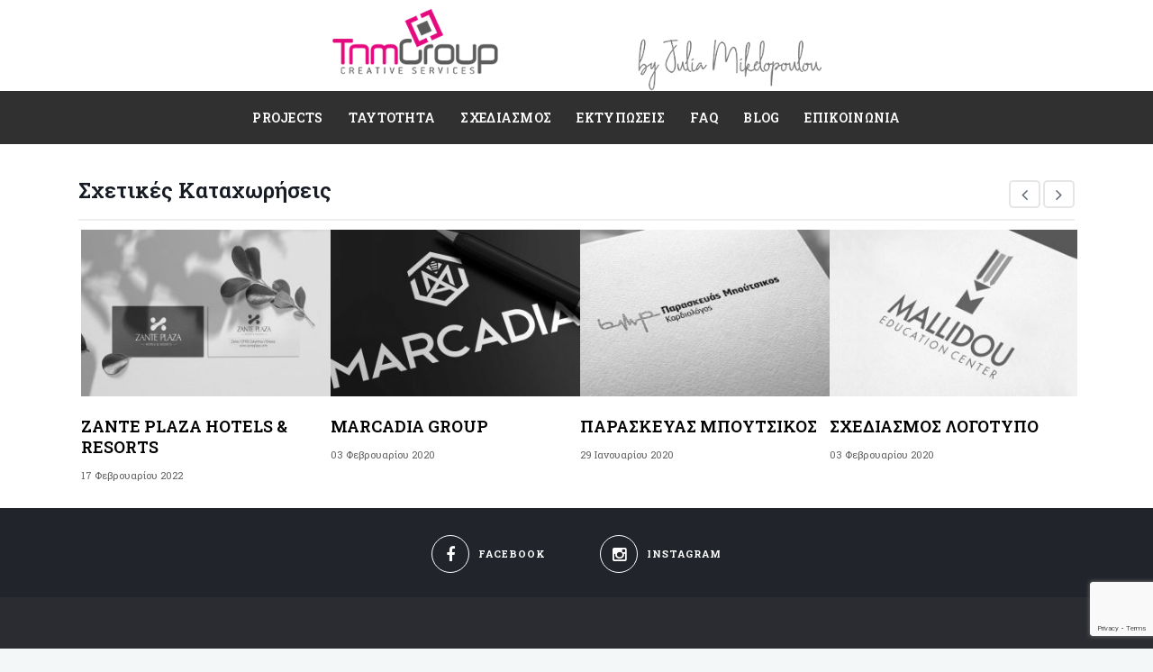

--- FILE ---
content_type: text/html; charset=UTF-8
request_url: https://tnmgroup.gr/portfolio/erotokritou-law-office/
body_size: 19242
content:
<!DOCTYPE html>
<html lang="el">
<head>
	<meta charset="UTF-8">

		<meta name="viewport" content="width=device-width, initial-scale=1, maximum-scale=1">
	
	<link rel="profile" href="http://gmpg.org/xfn/11">
	
	<link rel="apple-touch-icon-precomposed" href="https://tnmgroup.gr/wp-content/uploads/2017/01/favicon-1.jpg"><link rel="apple-touch-icon-precomposed" sizes="72x72" href="https://tnmgroup.gr/wp-content/uploads/2017/01/favicon-2.jpg"><link rel="shortcut icon" href="https://tnmgroup.gr/wp-content/uploads/2017/01/favicon.jpg">
	<meta name='robots' content='index, follow, max-image-preview:large, max-snippet:-1, max-video-preview:-1' />
	<style>img:is([sizes="auto" i], [sizes^="auto," i]) { contain-intrinsic-size: 3000px 1500px }</style>
	
	<!-- This site is optimized with the Yoast SEO plugin v26.4 - https://yoast.com/wordpress/plugins/seo/ -->
	<title>Erotokritou | Law Office | TNM GROUP</title>
	<link rel="canonical" href="https://tnmgroup.gr/portfolio/erotokritou-law-office/" />
	<meta property="og:locale" content="el_GR" />
	<meta property="og:type" content="article" />
	<meta property="og:title" content="Erotokritou | Law Office | TNM GROUP" />
	<meta property="og:url" content="https://tnmgroup.gr/portfolio/erotokritou-law-office/" />
	<meta property="og:site_name" content="TNM GROUP" />
	<meta property="article:publisher" content="https://www.facebook.com/TnmGroup" />
	<meta property="article:modified_time" content="2024-10-03T11:31:21+00:00" />
	<meta property="og:image" content="https://tnmgroup.gr/wp-content/uploads/2023/12/erotokritou_cards.jpg" />
	<meta property="og:image:width" content="1128" />
	<meta property="og:image:height" content="657" />
	<meta property="og:image:type" content="image/jpeg" />
	<meta name="twitter:card" content="summary_large_image" />
	<meta name="twitter:site" content="@tnmgroupgr" />
	<script type="application/ld+json" class="yoast-schema-graph">{"@context":"https://schema.org","@graph":[{"@type":"WebPage","@id":"https://tnmgroup.gr/portfolio/erotokritou-law-office/","url":"https://tnmgroup.gr/portfolio/erotokritou-law-office/","name":"Erotokritou | Law Office | TNM GROUP","isPartOf":{"@id":"https://tnmgroup.gr/#website"},"primaryImageOfPage":{"@id":"https://tnmgroup.gr/portfolio/erotokritou-law-office/#primaryimage"},"image":{"@id":"https://tnmgroup.gr/portfolio/erotokritou-law-office/#primaryimage"},"thumbnailUrl":"https://tnmgroup.gr/wp-content/uploads/2023/12/erotokritou_cards.jpg","datePublished":"2023-12-08T00:46:41+00:00","dateModified":"2024-10-03T11:31:21+00:00","breadcrumb":{"@id":"https://tnmgroup.gr/portfolio/erotokritou-law-office/#breadcrumb"},"inLanguage":"el","potentialAction":[{"@type":"ReadAction","target":["https://tnmgroup.gr/portfolio/erotokritou-law-office/"]}]},{"@type":"ImageObject","inLanguage":"el","@id":"https://tnmgroup.gr/portfolio/erotokritou-law-office/#primaryimage","url":"https://tnmgroup.gr/wp-content/uploads/2023/12/erotokritou_cards.jpg","contentUrl":"https://tnmgroup.gr/wp-content/uploads/2023/12/erotokritou_cards.jpg","width":1128,"height":657,"caption":"Erotokritou | Law Office"},{"@type":"BreadcrumbList","@id":"https://tnmgroup.gr/portfolio/erotokritou-law-office/#breadcrumb","itemListElement":[{"@type":"ListItem","position":1,"name":"Home","item":"https://tnmgroup.gr/"},{"@type":"ListItem","position":2,"name":"Erotokritou | Law Office"}]},{"@type":"WebSite","@id":"https://tnmgroup.gr/#website","url":"https://tnmgroup.gr/","name":"TNM GROUP","description":"Σχεδιασμός και Εκτύπωση Εντύπων","potentialAction":[{"@type":"SearchAction","target":{"@type":"EntryPoint","urlTemplate":"https://tnmgroup.gr/?s={search_term_string}"},"query-input":{"@type":"PropertyValueSpecification","valueRequired":true,"valueName":"search_term_string"}}],"inLanguage":"el"}]}</script>
	<!-- / Yoast SEO plugin. -->


<link rel='dns-prefetch' href='//fonts.googleapis.com' />
<link rel="alternate" type="application/rss+xml" title="Ροή RSS &raquo; TNM GROUP" href="https://tnmgroup.gr/feed/" />
<link rel="alternate" type="application/rss+xml" title="Ροή Σχολίων &raquo; TNM GROUP" href="https://tnmgroup.gr/comments/feed/" />
<script type="text/javascript">
/* <![CDATA[ */
window._wpemojiSettings = {"baseUrl":"https:\/\/s.w.org\/images\/core\/emoji\/16.0.1\/72x72\/","ext":".png","svgUrl":"https:\/\/s.w.org\/images\/core\/emoji\/16.0.1\/svg\/","svgExt":".svg","source":{"concatemoji":"https:\/\/tnmgroup.gr\/wp-includes\/js\/wp-emoji-release.min.js?ver=b63d4cae606fbbff3293468a5b22de48"}};
/*! This file is auto-generated */
!function(s,n){var o,i,e;function c(e){try{var t={supportTests:e,timestamp:(new Date).valueOf()};sessionStorage.setItem(o,JSON.stringify(t))}catch(e){}}function p(e,t,n){e.clearRect(0,0,e.canvas.width,e.canvas.height),e.fillText(t,0,0);var t=new Uint32Array(e.getImageData(0,0,e.canvas.width,e.canvas.height).data),a=(e.clearRect(0,0,e.canvas.width,e.canvas.height),e.fillText(n,0,0),new Uint32Array(e.getImageData(0,0,e.canvas.width,e.canvas.height).data));return t.every(function(e,t){return e===a[t]})}function u(e,t){e.clearRect(0,0,e.canvas.width,e.canvas.height),e.fillText(t,0,0);for(var n=e.getImageData(16,16,1,1),a=0;a<n.data.length;a++)if(0!==n.data[a])return!1;return!0}function f(e,t,n,a){switch(t){case"flag":return n(e,"\ud83c\udff3\ufe0f\u200d\u26a7\ufe0f","\ud83c\udff3\ufe0f\u200b\u26a7\ufe0f")?!1:!n(e,"\ud83c\udde8\ud83c\uddf6","\ud83c\udde8\u200b\ud83c\uddf6")&&!n(e,"\ud83c\udff4\udb40\udc67\udb40\udc62\udb40\udc65\udb40\udc6e\udb40\udc67\udb40\udc7f","\ud83c\udff4\u200b\udb40\udc67\u200b\udb40\udc62\u200b\udb40\udc65\u200b\udb40\udc6e\u200b\udb40\udc67\u200b\udb40\udc7f");case"emoji":return!a(e,"\ud83e\udedf")}return!1}function g(e,t,n,a){var r="undefined"!=typeof WorkerGlobalScope&&self instanceof WorkerGlobalScope?new OffscreenCanvas(300,150):s.createElement("canvas"),o=r.getContext("2d",{willReadFrequently:!0}),i=(o.textBaseline="top",o.font="600 32px Arial",{});return e.forEach(function(e){i[e]=t(o,e,n,a)}),i}function t(e){var t=s.createElement("script");t.src=e,t.defer=!0,s.head.appendChild(t)}"undefined"!=typeof Promise&&(o="wpEmojiSettingsSupports",i=["flag","emoji"],n.supports={everything:!0,everythingExceptFlag:!0},e=new Promise(function(e){s.addEventListener("DOMContentLoaded",e,{once:!0})}),new Promise(function(t){var n=function(){try{var e=JSON.parse(sessionStorage.getItem(o));if("object"==typeof e&&"number"==typeof e.timestamp&&(new Date).valueOf()<e.timestamp+604800&&"object"==typeof e.supportTests)return e.supportTests}catch(e){}return null}();if(!n){if("undefined"!=typeof Worker&&"undefined"!=typeof OffscreenCanvas&&"undefined"!=typeof URL&&URL.createObjectURL&&"undefined"!=typeof Blob)try{var e="postMessage("+g.toString()+"("+[JSON.stringify(i),f.toString(),p.toString(),u.toString()].join(",")+"));",a=new Blob([e],{type:"text/javascript"}),r=new Worker(URL.createObjectURL(a),{name:"wpTestEmojiSupports"});return void(r.onmessage=function(e){c(n=e.data),r.terminate(),t(n)})}catch(e){}c(n=g(i,f,p,u))}t(n)}).then(function(e){for(var t in e)n.supports[t]=e[t],n.supports.everything=n.supports.everything&&n.supports[t],"flag"!==t&&(n.supports.everythingExceptFlag=n.supports.everythingExceptFlag&&n.supports[t]);n.supports.everythingExceptFlag=n.supports.everythingExceptFlag&&!n.supports.flag,n.DOMReady=!1,n.readyCallback=function(){n.DOMReady=!0}}).then(function(){return e}).then(function(){var e;n.supports.everything||(n.readyCallback(),(e=n.source||{}).concatemoji?t(e.concatemoji):e.wpemoji&&e.twemoji&&(t(e.twemoji),t(e.wpemoji)))}))}((window,document),window._wpemojiSettings);
/* ]]> */
</script>
<style id='wp-emoji-styles-inline-css' type='text/css'>

	img.wp-smiley, img.emoji {
		display: inline !important;
		border: none !important;
		box-shadow: none !important;
		height: 1em !important;
		width: 1em !important;
		margin: 0 0.07em !important;
		vertical-align: -0.1em !important;
		background: none !important;
		padding: 0 !important;
	}
</style>
<link rel='stylesheet' id='wp-block-library-css' href='https://tnmgroup.gr/wp-includes/css/dist/block-library/style.min.css?ver=b63d4cae606fbbff3293468a5b22de48' type='text/css' media='all' />
<style id='classic-theme-styles-inline-css' type='text/css'>
/*! This file is auto-generated */
.wp-block-button__link{color:#fff;background-color:#32373c;border-radius:9999px;box-shadow:none;text-decoration:none;padding:calc(.667em + 2px) calc(1.333em + 2px);font-size:1.125em}.wp-block-file__button{background:#32373c;color:#fff;text-decoration:none}
</style>
<style id='global-styles-inline-css' type='text/css'>
:root{--wp--preset--aspect-ratio--square: 1;--wp--preset--aspect-ratio--4-3: 4/3;--wp--preset--aspect-ratio--3-4: 3/4;--wp--preset--aspect-ratio--3-2: 3/2;--wp--preset--aspect-ratio--2-3: 2/3;--wp--preset--aspect-ratio--16-9: 16/9;--wp--preset--aspect-ratio--9-16: 9/16;--wp--preset--color--black: #000000;--wp--preset--color--cyan-bluish-gray: #abb8c3;--wp--preset--color--white: #ffffff;--wp--preset--color--pale-pink: #f78da7;--wp--preset--color--vivid-red: #cf2e2e;--wp--preset--color--luminous-vivid-orange: #ff6900;--wp--preset--color--luminous-vivid-amber: #fcb900;--wp--preset--color--light-green-cyan: #7bdcb5;--wp--preset--color--vivid-green-cyan: #00d084;--wp--preset--color--pale-cyan-blue: #8ed1fc;--wp--preset--color--vivid-cyan-blue: #0693e3;--wp--preset--color--vivid-purple: #9b51e0;--wp--preset--gradient--vivid-cyan-blue-to-vivid-purple: linear-gradient(135deg,rgba(6,147,227,1) 0%,rgb(155,81,224) 100%);--wp--preset--gradient--light-green-cyan-to-vivid-green-cyan: linear-gradient(135deg,rgb(122,220,180) 0%,rgb(0,208,130) 100%);--wp--preset--gradient--luminous-vivid-amber-to-luminous-vivid-orange: linear-gradient(135deg,rgba(252,185,0,1) 0%,rgba(255,105,0,1) 100%);--wp--preset--gradient--luminous-vivid-orange-to-vivid-red: linear-gradient(135deg,rgba(255,105,0,1) 0%,rgb(207,46,46) 100%);--wp--preset--gradient--very-light-gray-to-cyan-bluish-gray: linear-gradient(135deg,rgb(238,238,238) 0%,rgb(169,184,195) 100%);--wp--preset--gradient--cool-to-warm-spectrum: linear-gradient(135deg,rgb(74,234,220) 0%,rgb(151,120,209) 20%,rgb(207,42,186) 40%,rgb(238,44,130) 60%,rgb(251,105,98) 80%,rgb(254,248,76) 100%);--wp--preset--gradient--blush-light-purple: linear-gradient(135deg,rgb(255,206,236) 0%,rgb(152,150,240) 100%);--wp--preset--gradient--blush-bordeaux: linear-gradient(135deg,rgb(254,205,165) 0%,rgb(254,45,45) 50%,rgb(107,0,62) 100%);--wp--preset--gradient--luminous-dusk: linear-gradient(135deg,rgb(255,203,112) 0%,rgb(199,81,192) 50%,rgb(65,88,208) 100%);--wp--preset--gradient--pale-ocean: linear-gradient(135deg,rgb(255,245,203) 0%,rgb(182,227,212) 50%,rgb(51,167,181) 100%);--wp--preset--gradient--electric-grass: linear-gradient(135deg,rgb(202,248,128) 0%,rgb(113,206,126) 100%);--wp--preset--gradient--midnight: linear-gradient(135deg,rgb(2,3,129) 0%,rgb(40,116,252) 100%);--wp--preset--font-size--small: 13px;--wp--preset--font-size--medium: 20px;--wp--preset--font-size--large: 36px;--wp--preset--font-size--x-large: 42px;--wp--preset--spacing--20: 0.44rem;--wp--preset--spacing--30: 0.67rem;--wp--preset--spacing--40: 1rem;--wp--preset--spacing--50: 1.5rem;--wp--preset--spacing--60: 2.25rem;--wp--preset--spacing--70: 3.38rem;--wp--preset--spacing--80: 5.06rem;--wp--preset--shadow--natural: 6px 6px 9px rgba(0, 0, 0, 0.2);--wp--preset--shadow--deep: 12px 12px 50px rgba(0, 0, 0, 0.4);--wp--preset--shadow--sharp: 6px 6px 0px rgba(0, 0, 0, 0.2);--wp--preset--shadow--outlined: 6px 6px 0px -3px rgba(255, 255, 255, 1), 6px 6px rgba(0, 0, 0, 1);--wp--preset--shadow--crisp: 6px 6px 0px rgba(0, 0, 0, 1);}:where(.is-layout-flex){gap: 0.5em;}:where(.is-layout-grid){gap: 0.5em;}body .is-layout-flex{display: flex;}.is-layout-flex{flex-wrap: wrap;align-items: center;}.is-layout-flex > :is(*, div){margin: 0;}body .is-layout-grid{display: grid;}.is-layout-grid > :is(*, div){margin: 0;}:where(.wp-block-columns.is-layout-flex){gap: 2em;}:where(.wp-block-columns.is-layout-grid){gap: 2em;}:where(.wp-block-post-template.is-layout-flex){gap: 1.25em;}:where(.wp-block-post-template.is-layout-grid){gap: 1.25em;}.has-black-color{color: var(--wp--preset--color--black) !important;}.has-cyan-bluish-gray-color{color: var(--wp--preset--color--cyan-bluish-gray) !important;}.has-white-color{color: var(--wp--preset--color--white) !important;}.has-pale-pink-color{color: var(--wp--preset--color--pale-pink) !important;}.has-vivid-red-color{color: var(--wp--preset--color--vivid-red) !important;}.has-luminous-vivid-orange-color{color: var(--wp--preset--color--luminous-vivid-orange) !important;}.has-luminous-vivid-amber-color{color: var(--wp--preset--color--luminous-vivid-amber) !important;}.has-light-green-cyan-color{color: var(--wp--preset--color--light-green-cyan) !important;}.has-vivid-green-cyan-color{color: var(--wp--preset--color--vivid-green-cyan) !important;}.has-pale-cyan-blue-color{color: var(--wp--preset--color--pale-cyan-blue) !important;}.has-vivid-cyan-blue-color{color: var(--wp--preset--color--vivid-cyan-blue) !important;}.has-vivid-purple-color{color: var(--wp--preset--color--vivid-purple) !important;}.has-black-background-color{background-color: var(--wp--preset--color--black) !important;}.has-cyan-bluish-gray-background-color{background-color: var(--wp--preset--color--cyan-bluish-gray) !important;}.has-white-background-color{background-color: var(--wp--preset--color--white) !important;}.has-pale-pink-background-color{background-color: var(--wp--preset--color--pale-pink) !important;}.has-vivid-red-background-color{background-color: var(--wp--preset--color--vivid-red) !important;}.has-luminous-vivid-orange-background-color{background-color: var(--wp--preset--color--luminous-vivid-orange) !important;}.has-luminous-vivid-amber-background-color{background-color: var(--wp--preset--color--luminous-vivid-amber) !important;}.has-light-green-cyan-background-color{background-color: var(--wp--preset--color--light-green-cyan) !important;}.has-vivid-green-cyan-background-color{background-color: var(--wp--preset--color--vivid-green-cyan) !important;}.has-pale-cyan-blue-background-color{background-color: var(--wp--preset--color--pale-cyan-blue) !important;}.has-vivid-cyan-blue-background-color{background-color: var(--wp--preset--color--vivid-cyan-blue) !important;}.has-vivid-purple-background-color{background-color: var(--wp--preset--color--vivid-purple) !important;}.has-black-border-color{border-color: var(--wp--preset--color--black) !important;}.has-cyan-bluish-gray-border-color{border-color: var(--wp--preset--color--cyan-bluish-gray) !important;}.has-white-border-color{border-color: var(--wp--preset--color--white) !important;}.has-pale-pink-border-color{border-color: var(--wp--preset--color--pale-pink) !important;}.has-vivid-red-border-color{border-color: var(--wp--preset--color--vivid-red) !important;}.has-luminous-vivid-orange-border-color{border-color: var(--wp--preset--color--luminous-vivid-orange) !important;}.has-luminous-vivid-amber-border-color{border-color: var(--wp--preset--color--luminous-vivid-amber) !important;}.has-light-green-cyan-border-color{border-color: var(--wp--preset--color--light-green-cyan) !important;}.has-vivid-green-cyan-border-color{border-color: var(--wp--preset--color--vivid-green-cyan) !important;}.has-pale-cyan-blue-border-color{border-color: var(--wp--preset--color--pale-cyan-blue) !important;}.has-vivid-cyan-blue-border-color{border-color: var(--wp--preset--color--vivid-cyan-blue) !important;}.has-vivid-purple-border-color{border-color: var(--wp--preset--color--vivid-purple) !important;}.has-vivid-cyan-blue-to-vivid-purple-gradient-background{background: var(--wp--preset--gradient--vivid-cyan-blue-to-vivid-purple) !important;}.has-light-green-cyan-to-vivid-green-cyan-gradient-background{background: var(--wp--preset--gradient--light-green-cyan-to-vivid-green-cyan) !important;}.has-luminous-vivid-amber-to-luminous-vivid-orange-gradient-background{background: var(--wp--preset--gradient--luminous-vivid-amber-to-luminous-vivid-orange) !important;}.has-luminous-vivid-orange-to-vivid-red-gradient-background{background: var(--wp--preset--gradient--luminous-vivid-orange-to-vivid-red) !important;}.has-very-light-gray-to-cyan-bluish-gray-gradient-background{background: var(--wp--preset--gradient--very-light-gray-to-cyan-bluish-gray) !important;}.has-cool-to-warm-spectrum-gradient-background{background: var(--wp--preset--gradient--cool-to-warm-spectrum) !important;}.has-blush-light-purple-gradient-background{background: var(--wp--preset--gradient--blush-light-purple) !important;}.has-blush-bordeaux-gradient-background{background: var(--wp--preset--gradient--blush-bordeaux) !important;}.has-luminous-dusk-gradient-background{background: var(--wp--preset--gradient--luminous-dusk) !important;}.has-pale-ocean-gradient-background{background: var(--wp--preset--gradient--pale-ocean) !important;}.has-electric-grass-gradient-background{background: var(--wp--preset--gradient--electric-grass) !important;}.has-midnight-gradient-background{background: var(--wp--preset--gradient--midnight) !important;}.has-small-font-size{font-size: var(--wp--preset--font-size--small) !important;}.has-medium-font-size{font-size: var(--wp--preset--font-size--medium) !important;}.has-large-font-size{font-size: var(--wp--preset--font-size--large) !important;}.has-x-large-font-size{font-size: var(--wp--preset--font-size--x-large) !important;}
:where(.wp-block-post-template.is-layout-flex){gap: 1.25em;}:where(.wp-block-post-template.is-layout-grid){gap: 1.25em;}
:where(.wp-block-columns.is-layout-flex){gap: 2em;}:where(.wp-block-columns.is-layout-grid){gap: 2em;}
:root :where(.wp-block-pullquote){font-size: 1.5em;line-height: 1.6;}
</style>
<link rel='stylesheet' id='contact-form-7-css' href='https://tnmgroup.gr/wp-content/plugins/contact-form-7/includes/css/styles.css?ver=6.1.3' type='text/css' media='all' />
<link rel='stylesheet' id='essential-grid-plugin-settings-css' href='https://tnmgroup.gr/wp-content/plugins/essential-grid/public/assets/css/settings.css?ver=2.1.0.2' type='text/css' media='all' />
<link rel='stylesheet' id='tp-open-sans-css' href='https://fonts.googleapis.com/css?family=Open+Sans%3A300%2C400%2C600%2C700%2C800&#038;ver=b63d4cae606fbbff3293468a5b22de48' type='text/css' media='all' />
<link rel='stylesheet' id='tp-raleway-css' href='https://fonts.googleapis.com/css?family=Raleway%3A100%2C200%2C300%2C400%2C500%2C600%2C700%2C800%2C900&#038;ver=b63d4cae606fbbff3293468a5b22de48' type='text/css' media='all' />
<link rel='stylesheet' id='tp-droid-serif-css' href='https://fonts.googleapis.com/css?family=Droid+Serif%3A400%2C700&#038;ver=b63d4cae606fbbff3293468a5b22de48' type='text/css' media='all' />
<link rel='stylesheet' id='tp-robotoslab-css' href='https://fonts.googleapis.com/css?family=Roboto+Slab%3A400%2C600%2C700&#038;ver=b63d4cae606fbbff3293468a5b22de48' type='text/css' media='all' />
<link rel='stylesheet' id='rs-plugin-settings-css' href='https://tnmgroup.gr/wp-content/plugins/revslider/public/assets/css/settings.css?ver=5.4.6.3.1' type='text/css' media='all' />
<style id='rs-plugin-settings-inline-css' type='text/css'>
#wrap p.content-wts,#wrap .content-gsq,#wrap .content-gstartq-host,#wrap .title-wmp-design{font-style:italic; letter-spacing:0}#wrap p.list-gsq,.design-slid1{letter-spacing:0}#wrap .cursordef{cursor:default !important}#wrap p.content-get-r-your-site,#wrap p.content-seo-opt-moblie,#wrap .content-wct-host{letter-spacing:0}#wrap .borderradius{border-radius:5px}#wrap .design-slid1{text-align:center}
</style>
<link rel='stylesheet' id='wb-tt-css' href='https://tnmgroup.gr/wp-content/plugins/w-time-table/public/css/style.css?ver=1.0.0' type='text/css' media='all' />
<link rel='stylesheet' id='wb_font-awsome-css' href='https://tnmgroup.gr/wp-content/plugins/w-time-table/public/css/font-awesome.min.css?ver=1.0.0' type='text/css' media='all' />
<link rel='stylesheet' id='main-style-css' href='https://tnmgroup.gr/wp-content/themes/tnm/css/master.css?ver=2.2.6' type='text/css' media='all' />
<link rel='stylesheet' id='webnus-dynamic-styles-css' href='https://tnmgroup.gr/wp-content/themes/tnm/css/dyncss.css?ver=b63d4cae606fbbff3293468a5b22de48' type='text/css' media='all' />
<style id='webnus-dynamic-styles-inline-css' type='text/css'>
#header {padding-top:10px;}@font-face {  font-family: 'custom-font-1';  font-style: normal;  font-weight: normal;  src: url('?#iefix') format('embedded-opentype'),url('') format('woff'),url('https://tnmgroup.gr/wp-content/uploads/2017/01/RobotoSlabRegular.ttf') format('truetype');}@font-face {  font-family: 'custom-font-2';  font-style: normal;  font-weight: normal;  src: url('?#iefix') format('embedded-opentype'),url('') format('woff'),url('https://tnmgroup.gr/wp-content/uploads/2016/11/RobotoSlab-Regular.ttf') format('truetype');}@font-face {  font-family: 'custom-font-3';  font-style: normal;  font-weight: normal;  src: url('?#iefix') format('embedded-opentype'),url('') format('woff'),url('https://tnmgroup.gr/wp-content/uploads/2016/11/RobotoSlab-Regular.ttf') format('truetype');}body { font-family: Roboto Slab !important;}#wrap p { font-family: Roboto Slab !important;}#wrap h1, #wrap h2, #wrap h3, #wrap h4, #wrap h5, #wrap h6 { font-family: Roboto Slab !important;}#wrap h1 { font-family: Roboto Slab !important;}#wrap h2 { font-family: Roboto Slab !important;}#wrap h3 { font-family: Roboto Slab !important;}#wrap h4 { font-family: Roboto Slab !important;}#wrap h5 { font-family: Roboto Slab !important;}#wrap h6 { font-family: Roboto Slab !important;}#wrap ul#nav a { font-family: Roboto Slab !important;}#nav ul li a { font-family: Roboto Slab !important;}.blog-post h4, .blog-post h1, .blog-post h3, .blog-line h4, .blog-single-post h1 { font-family: Roboto Slab !important;}.blog-single-post h1 { font-family: Roboto Slab !important;}#wrap #nav a { color:;}#wrap #nav a:hover,.transparent-header-w.t-dark-w #header.horizontal-w.duplex-hd #nav > li:hover > a,.transparent-header-w #header.horizontal-w #nav > li:hover > a {color:;}#wrap #nav li.current > a, #wrap #nav li.current ul li a:hover, #wrap #nav li.active > a {color:;}#wrap #scroll-top a {background-color:;}#wrap #scroll-top a:hover {background-color:;}#wrap.colorskin-custom .whmpress_announcements a, #wrap.colorskin-custom .whmpress_announcements a :hover, #wrap.colorskin-custom .whmpress_pricing_table.one.featured, #wrap.colorskin-custom .whmpress_pricing_table.two .pricing_table_price, #wrap.colorskin-custom .whmpress_pricing_table.one .pricing_table_submit button, #wrap.colorskin-custom .whmpress_pricing_table.one .pricing_table_combo button, #wrap.colorskin-custom .whmpress_pricing_table.two .pricing_table_combo button, #wrap.colorskin-custom .whmpress_pricing_table.two .pricing_table_submit, #wrap.colorskin-custom #bridge .dropdown-menu a:hover, #wrap.colorskin-custom .crsl .owl-buttons div:hover, #wrap.colorskin-custom .icon-box14 a.magicmore:before, #wrap.colorskin-custom .vc_tta-color-white.vc_tta-style-modern.vc_tta-o-shape-group .vc_tta-tab.vc_active>a i.vc_tta-icon, #wrap.colorskin-custom #bridge input[name="hosting"].btn, #wrap.colorskin-custom #bridge .navbar .nav > li > a:before, #wrap.colorskin-custom #bridge p a, #wrap.colorskin-custom #bridge p a, #wrap.colorskin-custom #bridge .btn-group .btn, #wrap.colorskin-custom #bridge #order-standard_cart .products .product header span:first-child, #wrap.colorskin-custom #bridge #order-boxes a, #wrap.colorskin-custom .button.gray.rounded.bordered-bot,  #wrap.colorskin-custom .icon-box3:hover .magicmore, #wrap.colorskin-custom .icon-box3 a.magicmore, #wrap.colorskin-custom  .vc_tta-tabs.vc_tta-style-modern.vc_tta-shape-round .vc_tta-tab .vc_tta-icon, .colorskin-custom .w-pricing-table.pt-type2 .pt-footer a, .colorskin-custom .rec-post h5 a:hover, .colorskin-custom .about-author-sec h5 a:hover, .colorskin-custom #header h6 i, .colorskin-custom .components h6 i, .colorskin-custom .top-bar h6 i, .top-inf h6 i, .colorskin-custom .top-links a:hover, .colorskin-custom .w-header-type-11 #nav > li:hover > a, .colorskin-custom #nav ul li.current > a, .colorskin-custom #nav ul li a:hover, .colorskin-custom #nav li.current ul li a:hover, .colorskin-custom .nav-wrap2 #nav ul li a:hover, .colorskin-custom .nav-wrap2.darknavi #nav ul li a:hover, .colorskin-custom #nav ul li.current > a, .colorskin-custom #nav ul li:hover > a, .colorskin-custom .icon-box22:hover h4, .colorskin-custom  .icon-box22:hover i, .colorskin-custom  .icon-box22.w-featured i, .colorskin-custom  .icon-box22.w-featured h4, .colorskin-custom .icon-box22 a.magicmore, .colorskin-custom .w-pricing-table.pt-type2 > span, .colorskin-custom a.magicmore, .colorskin-custom .blox.dark .icon-box9 i, .colorskin-custom .icon-box20:hover i, .colorskin-custom .our-team4 .social-team a i:before, .colorskin-custom .our-process-item:hover i, .colorskin-custom .our-process-item:hover i, .colorskin-custom #footer .side-list ul li>a:after, .colorskin-custom .widget ul li.cat-item a:before, .colorskin-custom .footer-navi a:after, .colorskin-custom .footer-navi a:hover, .colorskin-custom .custom-footer-menu a:hover, .colorskin-custom  .buy-process-item h4, .colorskin-custom .buy-process-item.featured i, .colorskin-custom .testimonials-slider-w.flexslider .flex-direction-nav a i, .colorskin-custom .icon-box21 i, .colorskin-custom .icon-box21:hover h4 , .colorskin-custom .post-format-icon, .colorskin-custom .latestposts-nine .latest-b9-meta .date:after, .colorskin-custom .latestposts-nine .latest-b9-meta .categories:after, .colorskin-custom .w-pricing-table.pt-type4 h3, .colorskin-custom .w-pricing-table.pt-type4.featured h3, .colorskin-custom .w-pricing-table.pt-type4 .pt-price h4 span, .colorskin-custom  .w-pricing-table.pt-type4 .pt-price h4 small, .colorskin-custom #footer .side-list ul li:hover a, .colorskin-custom .w-pricing-table.pt-type5 .pt-header h3, .colorskin-custom .w-pricing-table.pt-type5 .pt-header h4 > span, .colorskin-custom .w-pricing-table.pt-type5 .pt-header h4  small, .colorskin-custom .w-pricing-table.pt-type5 .pt-header h5, .colorskin-custom .icon-box i, .colorskin-custom .blgtyp3.blog-post h6 a, .colorskin-custom .blgtyp1.blog-post h6 a, .colorskin-custom .blgtyp2.blog-post h6 a, .colorskin-custom .blog-single-post .postmetadata h6 a, .colorskin-custom .blog-single-post h6.blog-author a, .colorskin-custom .blog-inner .blog-author:after, .colorskin-custom .blog-inner .blog-date:after, .colorskin-custom .blog-post a:hover, .colorskin-custom .blog-author span, .colorskin-custom .blog-line p a:hover, .colorskin-custom a.readmore, .colorskin-custom .sidebar .widget .tabs li:hover a, .colorskin-custom .sidebar .widget .tabs li.active a, .colorskin-custom .pin-box h4 a:hover, .colorskin-custom .tline-box h4 a:hover, .colorskin-custom .pin-ecxt h6.blog-cat a:hover, .colorskin-custom .colorf, .colorskin-custom .related-works .portfolio-item:hover h5 a, .colorskin-custom .icon-box1 i:before, .colorskin-custom .icon-box1 h4, .colorskin-custom .icon-box3 i, .colorskin-custom .icon-box3 h4, .colorskin-custom .icon-box3 p, .colorskin-custom .icon-box4:hover i, .colorskin-custom .icon-box5 i, .colorskin-custom .icon-box7 i, .colorskin-custom .icon-box8 i, .colorskin-custom .blox.dark .icon-box9 i, .colorskin-custom .icon-box9 i, .colorskin-custom .icon-box11 i, .colorskin-custom .blox.dark .icon-box15 i, .colorskin-custom .blox.dark .icon-box15 h4, .colorskin-custom .blox.dark .icon-box15 a.magicmore, .colorskin-custom .icon-box16 h4, .colorskin-custom .icon-box16 i, .colorskin-custom .icon-box18 i, .colorskin-custom .icon-box19 i, .colorskin-custom .icon-box23 h4, .colorskin-custom .icon-box24 i, .colorskin-custom #bridge #order-boxes a, .colorskin-custom .latestposts-two .blog-line:hover h4 a, .colorskin-custom .latestposts-two .blog-line p.blog-cat a, .colorskin-custom .latestposts-two .blog-line:hover .img-hover:before, .colorskin-custom .latestposts-three h6.latest-b2-cat a, .colorskin-custom .latestposts-three .latest-b2-metad2 span a:hover, .colorskin-custom .latestposts-three h3.latest-b2-title a:hover, .colorskin-custom .latestposts-four h3.latest-b2-title a:hover, .colorskin-custom .latestposts-five h6.latest-b2-cat a, .colorskin-custom .latestposts-six .latest-content p.latest-date, .colorskin-custom .latestposts-six .latest-title a:hover, .colorskin-custom .latestposts-six .latest-author a:hover, .colorskin-custom .latestposts-seven .wrap-date-icons h3.latest-date, .colorskin-custom .latestposts-seven .latest-content .latest-title a:hover, .colorskin-custom .latestposts-seven .latest-content .latest-author a, .colorskin-custom .latestposts-eleven .latest-b11 .latest-b11-meta .date:after, .colorskin-custom h6.blog-cat a, .colorskin-custom .latestposts-one .latest-title a:hover, .colorskin-custom .latestposts-one .latest-author a:hover, .colorskin-custom a.magicmore, .colorskin-custom .button.skyblue.bordered-bot, .colorskin-custom button.skyblue.bordered-bot, .colorskin-custom input[type="submit"].skyblue.bordered-bot, .colorskin-custom input[type="reset"].skyblue.bordered-bot, .colorskin-custom input[type="button"].skyblue.bordered-bot, .colorskin-custom .our-team6 h5, .colorskin-custom .our-clients-wrap.crsl .owl-buttons div:active, .colorskin-custom .our-team5 h5, .colorskin-custom .our-team5 .social-team a i:hover:before, .colorskin-custom .latestposts-ten .latest-b10 .latest-b10-content a.readmore, .colorskin-custom .w-pricing-table.pt-type1 .pt-footer a, .colorskin-custom .w-pricing-table.pt-type1 .pt-footer a, .colorskin-custom .w-pricing-table.pt-type1 .plan-price span, .colorskin-custom .w-pricing-table.pt-type1 .plan-price small, .transparent-header-w .colorskin-custom #header.horizontal-w.sticky #nav > li.active > a, .transparent-header-w.t-dark-w .colorskin-custom #header.horizontal-w.sticky #nav > li.active > a, .transparent-header-w.t-dark-w .colorskin-custom #header.horizontal-w.sticky #nav > li:hover > a, .colorskin-custom .w-pricing-table.pt-type7 .plan-title, .colorskin-custom .icon-box1 img:after, .colorskin-custom .icon-box1 i:after, .colorskin-custom #header #nav .active a{ color: #e4097f}#wrap.colorskin-custom .w-pricing-table.pt-type6 .pt-header, #wrap.colorskin-custom .whmpress_price_matrix table th, #wrap.colorskin-custom .whmpress_price_matrix_domain table th, #wrap.colorskin-custom .whmpress_announcements .announcement-date, #wrap.colorskin-custom .whmpress_pricing_table.one.featured .pricing_table_price, #wrap.colorskin-custom .whmpress_pricing_table.one.featured .pricing_table_heading, #wrap.colorskin-custom .whmpress_pricing_table.one.featured .pricing_table_submit, #wrap.colorskin-custom .whmpress a.buy-button, #wrap.colorskin-custom .whmpress a.whmpress-btn, #wrap.colorskin-custom .whmpress a.whois-button, #wrap.colorskin-custom .whmpress a.www-button, #wrap.colorskin-custom .whmpress button, #wrap.colorskin-custom .whmpress input[type=submit], #wrap.colorskin-custom .whmpress_order_button, #wrap.colorskin-custom .blog-social a:hover, #wrap.colorskin-custom .vc_carousel.vc_carousel_horizontal.hero-carousel .hero-carousel-wrap .hero-metadata .category a, #wrap.colorskin-custom .onsale, .woocommerce-page #wrap.colorskin-custom .container .button, .woocommerce-page #wrap.colorskin-custom .ui-slider-handle, #wrap.colorskin-custom .blox.dark .subtitle-element4 h1:after, #wrap.colorskin-custom .blox.dark .subtitle-element4 h2:after, #wrap.colorskin-custom .blox.dark .subtitle-element4 h3:after, #wrap.colorskin-custom .blox.dark .subtitle-element4 h4:after, #wrap.colorskin-custom .blox.dark .subtitle-element4 h5:after, #wrap.colorskin-custom .blox.dark .subtitle-element4 h6:after, #wrap.colorskin-custom .icon-box10 a.magicmore, #wrap.colorskin-custom  #header.w-header-type-11 .logo-wrap, #wrap.colorskin-custom .components .woo-cart-header .header-cart span, #wrap.colorskin-custom .max-title:after, #wrap.colorskin-custom .w-pricing-table.pt-type2.featured .pt-footer a, #wrap.colorskin-custom .teaser-box3 .teaser-subtitle, #wrap.colorskin-custom .our-team4:hover, #wrap.colorskin-custom #pre-footer .footer-subscribe-bar, #wrap.colorskin-custom .wpcf7 .w-contact-p input[type=submit], #wrap.colorskin-custom #bridge .btn-primary, #wrap.colorskin-custom #bridge #order-boxes table.styled tr th, #wrap.colorskin-custom .tablepress tfoot th, #wrap.colorskin-custom .tablepress thead th, #wrap.colorskin-custom .vc_tta-accordion.vc_tta-style-classic.vc_tta-shape-square .vc_tta-panel.vc_active .vc_tta-panel-heading, #wrap.colorskin-custom .vc_tta-accordion.vc_tta-style-classic.vc_tta-shape-square .vc_tta-controls-icon-position-right .vc_tta-controls-icon, #wrap.colorskin-custom .wp-pagenavi a:hover, .colorskin-custom .our-team2 figure h2, .colorskin-custom .our-team2 .social-team, .colorskin-custom .socialfollow a:hover, .colorskin-custom #header.sm-rgt-mn #menu-icon span.mn-ext1, .colorskin-custom #header.sm-rgt-mn #menu-icon span.mn-ext2, .colorskin-custom #header.sm-rgt-mn #menu-icon span.mn-ext3, .colorskin-custom .pin-ecxt2 .col1-3 span, .colorskin-custom .comments-number-x span, .colorskin-custom .side-list li:hover img, .colorskin-custom .subscribe-box .subscribe-box-top, .colorskin-custom .event-clean .event-article:hover .event-date, .colorskin-custom .event-list .event-date, .colorskin-custom .latestposts-seven .latest-img:hover img, .colorskin-custom #nav > li.current > a:before, .colorskin-custom .max-hero h5:before, .colorskin-custom .ministry-box2:hover img, .colorskin-custom .sermons-simple article:hover .sermon-img img, .colorskin-custom .a-sermon .sermon-img:hover img, .colorskin-custom .a-sermon .media-links, .colorskin-custom .event-grid .event-detail, .colorskin-custom .teaser-box4 .teaser-title, .colorskin-custom .magic-link a, .colorskin-custom .subscribe-flat .subscribe-box-input .subscribe-box-submit, .colorskin-custom .w-callout.w-callout-b, .colorskin-custom .icon-box12 i, .colorskin-custom .magic-link a, .colorskin-custom #tribe-events-content-wrapper .tribe-events-calendar td:hover, .colorskin-custom #tribe-events-content-wrapper .tribe-events-sub-nav a:hover, .colorskin-custom #tribe-events-content-wrapper #tribe-bar-form .tribe-events-button, .colorskin-custom .tribe-events-list .booking-button, .colorskin-custom .tribe-events-list .event-sharing > li:hover, .colorskin-custom .tribe-events-list .event-sharing .event-share:hover .event-sharing-icon, .colorskin-custom .tribe-events-list .event-sharing .event-social li a, .colorskin-custom #tribe-events-pg-template .tribe-events-button, .colorskin-custom .single-tribe_events .booking-button, .colorskin-custom .event-grid .event-detail, .colorskin-custom .causes .cause-content .donate-button-exx:hover, .colorskin-custom .cause-box .donate-button:hover, .colorskin-custom .tribe-events-list-separator-month span, .colorskin-custom .flip-clock-wrapper ul, .colorskin-custom .flip-clock-wrapper ul li a div div.inn, .colorskin-custom .latestnews2 .ln-date .ln-month, .colorskin-custom .top-bar .inlinelb.topbar-contact:hover, .colorskin-custom #scroll-top a:hover, .colorskin-custom #footer .widget-subscribe-form button:hover, .colorskin-custom .postmetadata h6.blog-views span, .colorskin-custom #commentform input[type="submit"], .colorskin-custom .a-post-box .latest-cat, .colorskin-custom .modal-title, .colorskin-custom .latestnews1 .ln-item:hover .ln-content, .colorskin-custom .latestposts-one .latest-b-cat:hover, .colorskin-custom .footer-in .contact-inf button:hover, .colorskin-custom .subtitle-element5 h1:after, .colorskin-custom .subtitle-element5 h2:after, .colorskin-custom .subtitle-element5 h3:after, .colorskin-custom .subtitle-element5 h4:after, .colorskin-custom .subtitle-element5 h5:after, .colorskin-custom .subtitle-element5 h6:after, .colorskin-custom .w-pricing-table.pt-type6 .pt-footer, .colorskin-custom .buy-process-wrap:before, .colorskin-custom .buy-process-item .icon-wrapper:before, .colorskin-custom .buy-process-item i, .colorskin-custom .subtitle-element:after, .colorskin-custom .ts-tetra.testimonials-slider-w.flexslider .flex-control-paging li a.flex-active, .colorskin-custom .testimonials-slider-w.flexslider .flex-direction-nav a:hover, .colorskin-custom .vc_tta-tabs.vc_tta-style-modern.vc_tta-shape-round .vc_tta-tab.vc_active > a, .colorskin-custom .blox .icon-box21:hover i, .colorskin-custom .icon-box25 i, .colorskin-custom .wp-pagenavi a:hover, .colorskin-custom .tline-topdate, .colorskin-custom #tline-content:before, .colorskin-custom .tline-row-l:after, .colorskin-custom .tline-row-r:before, .colorskin-custom .related-works .portfolio-item > a:hover:before, .colorskin-custom .latest-projects-navigation a:hover, .colorskin-custom .subtitle-element:after, .colorskin-custom .icon-box1:hover, .colorskin-custom .icon-box3:hover, .colorskin-custom .blox.dark .icon-box3:hover, .colorskin-custom .icon-box3 h4:after, .colorskin-custom .icon-box3 a.magicmore, .colorskin-custom .icon-box6 i, .colorskin-custom .icon-box8:hover i, .colorskin-custom .icon-box11:hover i, .colorskin-custom .icon-box18:hover i, .colorskin-custom .icon-box21:hover i, .colorskin-custom .icon-box23 i, .colorskin-custom .icon-box24:hover i, .colorskin-custom .latestposts-four .latest-b2 h6.latest-b2-cat, .colorskin-custom .our-team1 figcaption, .colorskin-custom .widget-subscribe-form button, .colorskin-custom .button.skyblue.bordered-bot:hover, .colorskin-custom button.skyblue.bordered-bot:hover, .colorskin-custom input[type="submit"].skyblue.bordered-bot:hover, .colorskin-custom input[type="reset"].skyblue.bordered-bot:hover, .colorskin-custom input[type="button"].skyblue.bordered-bot:hover, .colorskin-custom #talk-business input[type=submit], .colorskin-custom .w-pricing-table.pt-type1.featured .plan-title, .colorskin-custom .w-pricing-table.pt-type1.featured .plan-price, .colorskin-custom .w-pricing-table.pt-type1.featured .pt-footer, .colorskin-custom .w-pricing-table.pt-type1.featured .pt-footer, .colorskin-custom .tablepress a.magicmore, .colorskin-custom .top-bar a.topbar-btn, .colorskin-custom .wpcf7 .wpcf7-form input[type="submit"], .colorskin-custom #seo_consolation_form .checkbox_seo_title input[type=checkbox]:checked + span.wpcf7-list-item-label:before, .colorskin-custom .button.theme-skin, .colorskin-custom .w-pricing-table.pt-type7 .pt-footer a.magicmore, .colorskin-custom .icon-box1 img:after, .colorskin-custom .icon-box1 i:after{ background-color: #e4097f}#wrap.colorskin-custom .whmpress_pricing_table.one.featured, #wrap.colorskin-custom #bridge .navbar .nav > li.active > a:not(#Menu-Account), #wrap.colorskin-custom #bridge .navbar .nav > li > a:not(#Menu-Account):hover, #wrap.colorskin-custom #bridge .btn, #wrap.colorskin-custom #bridge .btn, #wrap.colorskin-custom #bridge .whmcscontainer .logincontainer input#password, #wrap.colorskin-custom #bridge .whmcscontainer .logincontainer input#username, #wrap.colorskin-custom #bridge #order-boxes .fields-container, #wrap.colorskin-custom .easydesign-contact, .colorskin-custom .our-team2, .colorskin-custom .max-title h1:after, .colorskin-custom .max-title h2:after, .colorskin-custom .max-title h3:after, .colorskin-custom .max-title h4:after, .colorskin-custom .max-title h5:after, .colorskin-custom .max-title h6:after, .colorskin-custom .w-pricing-table.pt-type2:hover, .colorskin-custom .w-pricing-table.pt-type2:hover > span, .colorskin-custom .w-pricing-table.pt-type2.featured > span, .colorskin-custom .w-pricing-table.pt-type2.featured, .colorskin-custom .our-team4:hover, .colorskin-custom .our-process-item:hover i, .colorskin-custom .buy-process-item.featured i, .colorskin-custom .subtitle-element h1:after, .colorskin-custom .subtitle-element h2:after, .colorskin-custom .subtitle-element h3:after, .colorskin-custom .subtitle-element h5:after, .colorskin-custom .subtitle-element h6:after, .colorskin-custom .testimonials-slider-w.flexslider .flex-direction-nav a, .colorskin-custom .icon-box21:hover i, .colorskin-custom .icon-box25, .colorskin-custom .tline-row-l, .colorskin-custom .tline-row-r, .colorskin-custom .esg-filterbutton.selected, .colorskin-custom .w-divider7 h3:after, .colorskin-custom .vc_tta-accordion.vc_tta-style-classic.vc_tta-shape-square .vc_active .vc_tta-panel-heading .vc_tta-controls-icon::after, .colorskin-custom .vc_tta-accordion.vc_tta-style-classic.vc_tta-shape-square .vc_active .vc_tta-panel-heading .vc_tta-controls-icon::before, .colorskin-custom .icon-box8:hover i, .colorskin-custom .icon-box11:hover i, .colorskin-custom .icon-box16 a.magicmore, .colorskin-custom .icon-box19 i, .colorskin-custom .icon-box19 a.magicmore:hover, .colorskin-custom .icon-box21:hover i, .colorskin-custom .subtitle-element3 h4:after, .colorskin-custom .max-title3 h1:before, .colorskin-custom .max-title3 h2:before, .colorskin-custom .max-title3 h3:before, .colorskin-custom .max-title3 h4:before, .colorskin-custom .max-title3 h5:before, .colorskin-custom .max-title3 h6:before, .colorskin-custom .toggle-top-area .widget .instagram-feed a img:hover, .colorskin-custom #footer .widget .instagram-feed a img:hover, .colorskin-custom .button.skyblue.bordered-bot, .colorskin-custom button.skyblue.bordered-bot, .colorskin-custom input[type="submit"].skyblue.bordered-bot, .colorskin-custom input[type="reset"].skyblue.bordered-bot, .colorskin-custom input[type="button"].skyblue.bordered-bot, .colorskin-custom .esg-filterbutton.selected, .colorskin-custom .w-pricing-table.pt-type1.featured, .colorskin-custom .subtitle-element h1:after, .colorskin-custom .subtitle-element h2:after, .colorskin-custom .subtitle-element h3:after, .colorskin-custom .subtitle-element h4:after, .colorskin-custom .subtitle-element h5:after, .colorskin-custom .subtitle-element h6:after, .colorskin-custom .w-pricing-table.pt-type2.featured .pt-footer a, .colorskin-custom .our-team3:hover figure img, .colorskin-custom .gogmapseo{ border-color: #e4097f}#wrap.colorskin-custom .whmpress_pricing_table.one.featured .pricing_table_price:after, #wrap.colorskin-custom .latestposts-eleven .latest-b11, #wrap.colorskin-custom .w-pricing-table.pt-type5 .pt-header h4:after, #wrap.colorskin-custom #bridge .navbar .nav li.dropdown .dropdown-toggle .caret, #wrap.colorskin-custom #bridge .navbar .nav li.dropdown.open .caret, .colorskin-custom .w-pricing-table.pt-type1.featured .plan-price:after{ border-top-color: #e4097f;}#wrap.colorskin-custom .max-title2 h1:before, #wrap.colorskin-custom .max-title2 h2:before, #wrap.colorskin-custom .max-title2 h3:before, #wrap.colorskin-custom .max-title2 h4:before, #wrap.colorskin-custom .max-title2 h5:before, #wrap.colorskin-custom .max-title2 h6:before, #wrap.colorskin-custom .subtitle-element2 h4:before, #wrap.colorskin-custom #bridge .navbar .nav > li > a:not(#Menu-Account):after #wrap.colorskin-custom #bridge .navbar .nav li.dropdown .dropdown-toggle .caret, #wrap.colorskin-custom #bridge .navbar .nav li.dropdown.open .caret { border-bottom-color: #e4097f;}#wrap.colorskin-custom .icon-box14 a.magicmore:hover, #wrap.colorskin-custom .internalpadding form input[type="submit"], #wrap.colorskin-custom #bridge .navbar .nav > li > a:hover, #wrap.colorskin-custom #slide-6-layer-35, #wrap.colorskin-custom .transparent-header-w.t-dark-w, #wrap.colorskin-custom .top-bar .top-links a:hover, #wrap.colorskin-custom .transparent-header-w #header.horizontal-w #nav > li:hover > a, #wrap.colorskin-custom #nav li.current > a, #wrap.colorskin-custom #nav ul li:hover > a, #wrap.colorskin-custom .transparent-header-w.t-dark-w, #wrap.colorskin-custom #header.horizontal-w #nav > li:hover > a, #wrap.colorskin-custom .icon-box3:hover a.magicmore, .colorskin-custom .colorf .spl, .colorskin-custom .our-team4 .social-team a i:before{ color: #e4097f !important;}#wrap.colorskin-custom .w-pricing-table.pt-type6 .pt-header, #wrap.colorskin-custom [data-alias="Host-slider"] #slide-5-layer-5, #wrap.colorskin-custom [data-alias="Host-slider"] #slide-4-layer-6, #wrap.colorskin-custom [data-alias="Host-slider"] #slide-6-layer-20, #wrap.colorskin-custom [data-alias="Host-slider"] #slide-6-layer-5, #wrap.colorskin-custom [data-alias="Host-slider"] #slide-6-layer-35:hover, #wrap.colorskin-custom .icon-box14 a.magicmore:hover:before{ background-color: #e4097f !important;}#wrap.colorskin-custom .w-pricing-table.pt-type6, #wrap.colorskin-custom #slide-6-layer-35, #wrap.colorskin-custom .w-pricing-table.pt-type6:nth-of-type(4n+4),#wrap.colorskin-custom .icon-box14 a.magicmore:hover:before,#wrap.colorskin-custom .esg-filterbutton.selected{ border-color: #e4097f !important;}.colorskin-custom .woocommerce div.product .woocommerce-tabs ul.tabs li.active{ border-top-color: #e4097f !important;}
</style>
<link rel='stylesheet' id='webnus-google-fonts-css' href='https://fonts.googleapis.com/css?family=Open+Sans%3A400%2C300%2C400italic%2C600%2C700%2C700italic%2C800%7CMerriweather%3A400%2C400italic%2C700%2C700italic%7CLora%3A400%2C400italic%2C700%2C700italic%7CPoppins%3A300%2C400%2C500%2C600%2C700&#038;subset=latin%2Clatin-ext' type='text/css' media='all' />
<link rel='stylesheet' id='wp-pagenavi-css' href='https://tnmgroup.gr/wp-content/plugins/wp-pagenavi/pagenavi-css.css?ver=2.70' type='text/css' media='all' />
<link rel='stylesheet' id='tablepress-default-css' href='https://tnmgroup.gr/wp-content/tablepress-combined.min.css?ver=18' type='text/css' media='all' />
<link rel='stylesheet' id='the-grid-css' href='https://tnmgroup.gr/wp-content/plugins/the-grid/frontend/assets/css/the-grid.min.css?ver=2.2.0' type='text/css' media='all' />
<style id='the-grid-inline-css' type='text/css'>
.tolb-holder{background:rgba(0,0,0,0.8)}.tolb-holder .tolb-close,.tolb-holder .tolb-title,.tolb-holder .tolb-counter,.tolb-holder .tolb-next i,.tolb-holder .tolb-prev i{color:#ffffff}.tolb-holder .tolb-load{border-color:rgba(255,255,255,0.2);border-left:3px solid #ffffff}
.to-heart-icon,.to-heart-icon svg,.to-post-like,.to-post-like .to-like-count{position:relative;display:inline-block}.to-post-like{width:auto;cursor:pointer;font-weight:400}.to-heart-icon{float:left;margin:0 4px 0 0}.to-heart-icon svg{overflow:visible;width:15px;height:14px}.to-heart-icon g{-webkit-transform:scale(1);transform:scale(1)}.to-heart-icon path{-webkit-transform:scale(1);transform:scale(1);transition:fill .4s ease,stroke .4s ease}.no-liked .to-heart-icon path{fill:#999;stroke:#999}.empty-heart .to-heart-icon path{fill:transparent!important;stroke:#999}.liked .to-heart-icon path,.to-heart-icon svg:hover path{fill:#ff6863!important;stroke:#ff6863!important}@keyframes heartBeat{0%{transform:scale(1)}20%{transform:scale(.8)}30%{transform:scale(.95)}45%{transform:scale(.75)}50%{transform:scale(.85)}100%{transform:scale(.9)}}@-webkit-keyframes heartBeat{0%,100%,50%{-webkit-transform:scale(1)}20%{-webkit-transform:scale(.8)}30%{-webkit-transform:scale(.95)}45%{-webkit-transform:scale(.75)}}.heart-pulse g{-webkit-animation-name:heartBeat;animation-name:heartBeat;-webkit-animation-duration:1s;animation-duration:1s;-webkit-animation-iteration-count:infinite;animation-iteration-count:infinite;-webkit-transform-origin:50% 50%;transform-origin:50% 50%}.to-post-like a{color:inherit!important;fill:inherit!important;stroke:inherit!important}
</style>
<link rel='stylesheet' id='redux-google-fonts-easyweb_webnus_options-css' href='https://fonts.googleapis.com/css?family=Roboto+Slab%3A100%2C300%2C400%2C700&#038;ver=1762993779' type='text/css' media='all' />
<link rel='stylesheet' id='sib-front-css-css' href='https://tnmgroup.gr/wp-content/plugins/mailin/css/mailin-front.css?ver=b63d4cae606fbbff3293468a5b22de48' type='text/css' media='all' />
<link rel='stylesheet' id='wpgdprc-front-css-css' href='https://tnmgroup.gr/wp-content/plugins/wp-gdpr-compliance/Assets/css/front.css?ver=1706573142' type='text/css' media='all' />
<style id='wpgdprc-front-css-inline-css' type='text/css'>
:root{--wp-gdpr--bar--background-color: #000000;--wp-gdpr--bar--color: #ffffff;--wp-gdpr--button--background-color: #000000;--wp-gdpr--button--background-color--darken: #000000;--wp-gdpr--button--color: #ffffff;}
</style>
<script type="text/javascript" src="https://tnmgroup.gr/wp-includes/js/jquery/jquery.min.js?ver=3.7.1" id="jquery-core-js"></script>
<script type="text/javascript" src="https://tnmgroup.gr/wp-includes/js/jquery/jquery-migrate.min.js?ver=3.4.1" id="jquery-migrate-js"></script>
<script type="text/javascript" src="https://tnmgroup.gr/wp-content/plugins/essential-grid/public/assets/js/lightbox.js?ver=2.1.0.2" id="themepunchboxext-js"></script>
<script type="text/javascript" src="https://tnmgroup.gr/wp-content/plugins/essential-grid/public/assets/js/jquery.themepunch.tools.min.js?ver=2.1.0.2" id="tp-tools-js"></script>
<script type="text/javascript" src="https://tnmgroup.gr/wp-content/plugins/revslider/public/assets/js/jquery.themepunch.revolution.min.js?ver=5.4.6.3.1" id="revmin-js"></script>
<script type="text/javascript" id="sib-front-js-js-extra">
/* <![CDATA[ */
var sibErrMsg = {"invalidMail":"Please fill out valid email address","requiredField":"Please fill out required fields","invalidDateFormat":"Please fill out valid date format","invalidSMSFormat":"Please fill out valid phone number"};
var ajax_sib_front_object = {"ajax_url":"https:\/\/tnmgroup.gr\/wp-admin\/admin-ajax.php","ajax_nonce":"8b93bd9163","flag_url":"https:\/\/tnmgroup.gr\/wp-content\/plugins\/mailin\/img\/flags\/"};
/* ]]> */
</script>
<script type="text/javascript" src="https://tnmgroup.gr/wp-content/plugins/mailin/js/mailin-front.js?ver=1762945045" id="sib-front-js-js"></script>
<script type="text/javascript" id="wpgdprc-front-js-js-extra">
/* <![CDATA[ */
var wpgdprcFront = {"ajaxUrl":"https:\/\/tnmgroup.gr\/wp-admin\/admin-ajax.php","ajaxNonce":"d309b5ec89","ajaxArg":"security","pluginPrefix":"wpgdprc","blogId":"1","isMultiSite":"","locale":"el","showSignUpModal":"","showFormModal":"","cookieName":"wpgdprc-consent","consentVersion":"","path":"\/","prefix":"wpgdprc"};
/* ]]> */
</script>
<script type="text/javascript" src="https://tnmgroup.gr/wp-content/plugins/wp-gdpr-compliance/Assets/js/front.min.js?ver=1706573142" id="wpgdprc-front-js-js"></script>
<link rel="https://api.w.org/" href="https://tnmgroup.gr/wp-json/" /><link rel="EditURI" type="application/rsd+xml" title="RSD" href="https://tnmgroup.gr/xmlrpc.php?rsd" />

<link rel='shortlink' href='https://tnmgroup.gr/?p=11395' />
<link rel="alternate" title="oEmbed (JSON)" type="application/json+oembed" href="https://tnmgroup.gr/wp-json/oembed/1.0/embed?url=https%3A%2F%2Ftnmgroup.gr%2Fportfolio%2Ferotokritou-law-office%2F" />
<link rel="alternate" title="oEmbed (XML)" type="text/xml+oembed" href="https://tnmgroup.gr/wp-json/oembed/1.0/embed?url=https%3A%2F%2Ftnmgroup.gr%2Fportfolio%2Ferotokritou-law-office%2F&#038;format=xml" />

		<!-- GA Google Analytics @ https://m0n.co/ga -->
		<script async src="https://www.googletagmanager.com/gtag/js?id=G-74QX2JPWR6"></script>
		<script>
			window.dataLayer = window.dataLayer || [];
			function gtag(){dataLayer.push(arguments);}
			gtag('js', new Date());
			gtag('config', 'G-74QX2JPWR6');
		</script>

	<!-- Meta Pixel Code -->
<script>
!function(f,b,e,v,n,t,s)
{if(f.fbq)return;n=f.fbq=function(){n.callMethod?
n.callMethod.apply(n,arguments):n.queue.push(arguments)};
if(!f._fbq)f._fbq=n;n.push=n;n.loaded=!0;n.version='2.0';
n.queue=[];t=b.createElement(e);t.async=!0;
t.src=v;s=b.getElementsByTagName(e)[0];
s.parentNode.insertBefore(t,s)}(window, document,'script',
'https://connect.facebook.net/en_US/fbevents.js');
fbq('init', '3049283132054744');
fbq('track', 'PageView');
</script>
<noscript><img height="1" width="1" style="display:none"
src="https://www.facebook.com/tr?id=3049283132054744&ev=PageView&noscript=1"
/></noscript>
<!-- End Meta Pixel Code -->		<script type="text/javascript">
			var ajaxRevslider;
			
			jQuery(document).ready(function() {
				// CUSTOM AJAX CONTENT LOADING FUNCTION
				ajaxRevslider = function(obj) {
				
					// obj.type : Post Type
					// obj.id : ID of Content to Load
					// obj.aspectratio : The Aspect Ratio of the Container / Media
					// obj.selector : The Container Selector where the Content of Ajax will be injected. It is done via the Essential Grid on Return of Content
					
					var content = "";

					data = {};
					
					data.action = 'revslider_ajax_call_front';
					data.client_action = 'get_slider_html';
					data.token = 'eed4a9c90a';
					data.type = obj.type;
					data.id = obj.id;
					data.aspectratio = obj.aspectratio;
					
					// SYNC AJAX REQUEST
					jQuery.ajax({
						type:"post",
						url:"https://tnmgroup.gr/wp-admin/admin-ajax.php",
						dataType: 'json',
						data:data,
						async:false,
						success: function(ret, textStatus, XMLHttpRequest) {
							if(ret.success == true)
								content = ret.data;								
						},
						error: function(e) {
							console.log(e);
						}
					});
					
					 // FIRST RETURN THE CONTENT WHEN IT IS LOADED !!
					 return content;						 
				};
				
				// CUSTOM AJAX FUNCTION TO REMOVE THE SLIDER
				var ajaxRemoveRevslider = function(obj) {
					return jQuery(obj.selector+" .rev_slider").revkill();
				};

				// EXTEND THE AJAX CONTENT LOADING TYPES WITH TYPE AND FUNCTION
				var extendessential = setInterval(function() {
					if (jQuery.fn.tpessential != undefined) {
						clearInterval(extendessential);
						if(typeof(jQuery.fn.tpessential.defaults) !== 'undefined') {
							jQuery.fn.tpessential.defaults.ajaxTypes.push({type:"revslider",func:ajaxRevslider,killfunc:ajaxRemoveRevslider,openAnimationSpeed:0.3});   
							// type:  Name of the Post to load via Ajax into the Essential Grid Ajax Container
							// func: the Function Name which is Called once the Item with the Post Type has been clicked
							// killfunc: function to kill in case the Ajax Window going to be removed (before Remove function !
							// openAnimationSpeed: how quick the Ajax Content window should be animated (default is 0.3)
						}
					}
				},30);
			});
		</script>
		<script type="text/javascript">
(function(url){
	if(/(?:Chrome\/26\.0\.1410\.63 Safari\/537\.31|WordfenceTestMonBot)/.test(navigator.userAgent)){ return; }
	var addEvent = function(evt, handler) {
		if (window.addEventListener) {
			document.addEventListener(evt, handler, false);
		} else if (window.attachEvent) {
			document.attachEvent('on' + evt, handler);
		}
	};
	var removeEvent = function(evt, handler) {
		if (window.removeEventListener) {
			document.removeEventListener(evt, handler, false);
		} else if (window.detachEvent) {
			document.detachEvent('on' + evt, handler);
		}
	};
	var evts = 'contextmenu dblclick drag dragend dragenter dragleave dragover dragstart drop keydown keypress keyup mousedown mousemove mouseout mouseover mouseup mousewheel scroll'.split(' ');
	var logHuman = function() {
		if (window.wfLogHumanRan) { return; }
		window.wfLogHumanRan = true;
		var wfscr = document.createElement('script');
		wfscr.type = 'text/javascript';
		wfscr.async = true;
		wfscr.src = url + '&r=' + Math.random();
		(document.getElementsByTagName('head')[0]||document.getElementsByTagName('body')[0]).appendChild(wfscr);
		for (var i = 0; i < evts.length; i++) {
			removeEvent(evts[i], logHuman);
		}
	};
	for (var i = 0; i < evts.length; i++) {
		addEvent(evts[i], logHuman);
	}
})('//tnmgroup.gr/?wordfence_lh=1&hid=BEB85B34127BD274F63113D554E89543');
</script>		<script type="text/javascript">
			/* <![CDATA[ */
				var sf_position = '0';
				var sf_templates = "<a href=\"{search_url_escaped}\"><span class=\"sf_text\">\u03a0\u03b5\u03c1\u03b9\u03c3\u03c3\u03cc\u03c4\u03b5\u03c1\u03b1<\/span><span class=\"sf_small\">Displaying top results<\/span><\/a>";
				var sf_input = '.live-search';
				jQuery(document).ready(function(){
					jQuery(sf_input).ajaxyLiveSearch({"expand":false,"searchUrl":"https:\/\/tnmgroup.gr\/?s=%s","text":"Search","delay":500,"iwidth":180,"width":315,"ajaxUrl":"https:\/\/tnmgroup.gr\/wp-admin\/admin-ajax.php","rtl":0});
					jQuery(".sf_ajaxy-selective-input").keyup(function() {
						var width = jQuery(this).val().length * 8;
						if(width < 50) {
							width = 50;
						}
						jQuery(this).width(width);
					});
					jQuery(".sf_ajaxy-selective-search").click(function() {
						jQuery(this).find(".sf_ajaxy-selective-input").focus();
					});
					jQuery(".sf_ajaxy-selective-close").click(function() {
						jQuery(this).parent().remove();
					});
				});
			/* ]]> */
		</script>
		<style type="text/css" media="screen">body{  }</style>		<meta property="og:title" content="Erotokritou | Law Office" />
		<meta property="og:type" content="article" />
		<meta property="og:image" content="https://tnmgroup.gr/wp-content/uploads/2023/12/erotokritou_cards.jpg" />
		<meta property="og:url" content="https://tnmgroup.gr/portfolio/erotokritou-law-office/" />
		<meta property="og:description" content="" />
		<meta property="og:site_name" content="TNM GROUP" />
		<meta name="generator" content="Powered by Visual Composer - drag and drop page builder for WordPress."/>
<!--[if lte IE 9]><link rel="stylesheet" type="text/css" href="https://tnmgroup.gr/wp-content/plugins/js_composer/assets/css/vc_lte_ie9.min.css" media="screen"><![endif]--><!--[if IE  8]><link rel="stylesheet" type="text/css" href="https://tnmgroup.gr/wp-content/plugins/js_composer/assets/css/vc-ie8.min.css" media="screen"><![endif]--><meta name="generator" content="Powered by Slider Revolution 5.4.6.3.1 - responsive, Mobile-Friendly Slider Plugin for WordPress with comfortable drag and drop interface." />
<script type="text/javascript">function setREVStartSize(e){
				try{ var i=jQuery(window).width(),t=9999,r=0,n=0,l=0,f=0,s=0,h=0;					
					if(e.responsiveLevels&&(jQuery.each(e.responsiveLevels,function(e,f){f>i&&(t=r=f,l=e),i>f&&f>r&&(r=f,n=e)}),t>r&&(l=n)),f=e.gridheight[l]||e.gridheight[0]||e.gridheight,s=e.gridwidth[l]||e.gridwidth[0]||e.gridwidth,h=i/s,h=h>1?1:h,f=Math.round(h*f),"fullscreen"==e.sliderLayout){var u=(e.c.width(),jQuery(window).height());if(void 0!=e.fullScreenOffsetContainer){var c=e.fullScreenOffsetContainer.split(",");if (c) jQuery.each(c,function(e,i){u=jQuery(i).length>0?u-jQuery(i).outerHeight(!0):u}),e.fullScreenOffset.split("%").length>1&&void 0!=e.fullScreenOffset&&e.fullScreenOffset.length>0?u-=jQuery(window).height()*parseInt(e.fullScreenOffset,0)/100:void 0!=e.fullScreenOffset&&e.fullScreenOffset.length>0&&(u-=parseInt(e.fullScreenOffset,0))}f=u}else void 0!=e.minHeight&&f<e.minHeight&&(f=e.minHeight);e.c.closest(".rev_slider_wrapper").css({height:f})					
				}catch(d){console.log("Failure at Presize of Slider:"+d)}
			};</script>
		<style type="text/css" id="wp-custom-css">
			body.category-64 h2.entry-title,
body.category-64 h1.entry-title,
body.category-64 .post-title,
body.category-64 .blog-title {
  font-size: 15px !important;
  font-weight: 500;
  line-height: 1.3em;
  color: #333333;
}		</style>
		<style type="text/css" title="dynamic-css" class="options-output">#wrap #footer{background-color:#2b2c31;}#wrap #footer .footbot{background-color:#000000;}a{color:#e4097f;}#wrap a.magicmore{color:#e4097f;}body{font-family:"Roboto Slab";}#wrap p{font-family:"Roboto Slab";}#wrap h1,#wrap h2,#wrap h3,#wrap h4,#wrap h5,#wrap h6{font-family:"Roboto Slab";}#wrap h1{font-family:"Roboto Slab";}#wrap h2{font-family:"Roboto Slab";}#wrap h3{font-family:"Roboto Slab";}#wrap h4{font-family:"Roboto Slab";}#wrap h5{font-family:"Roboto Slab";}#wrap h6{font-family:"Roboto Slab";}#wrap ul#nav a{font-family:"Roboto Slab";font-size:14px;}#nav ul li a{font-family:"Roboto Slab";font-size:13px;}.blog-post h4, .blog-post h1, .blog-post h3, .blog-line h4, .blog-single-post h1{font-family:"Roboto Slab";}.blog-single-post h1{font-family:"Roboto Slab";}</style><noscript><style type="text/css"> .wpb_animate_when_almost_visible { opacity: 1; }</style></noscript></head>

<body class="wp-singular portfolio-template-default single single-portfolio postid-11395 wp-theme-tnm   smooth-scroll wpb-js-composer js-comp-ver-4.12 vc_responsive" data-scrolls-value="380">

<!-- Start the #wrap div -->
<div id="wrap" class="colorskin-custom  dark-submenu ">

	<header id="header"  class="horizontal-w  sm-rgt-mn  ">
	<div  class="container">
		<div class="col-md-3 cntmenu-leftside"></div><div class="col-md-6 logo-wrap center">			<div class="logo">
<a href="https://tnmgroup.gr/"><img src="https://tnmgroup.gr/wp-content/uploads/2022/02/juliamikelopoulou_logo_2022.png" width="750" id="img-logo-w1" alt="TNM GROUP" class="img-logo-w1" style="width: 750px"></a><a href="https://tnmgroup.gr/"><img src="https://tnmgroup.gr/wp-content/uploads/2022/02/juliamikelopoulou_logo_2022.png" width="750" id="img-logo-w2" alt="TNM GROUP" class="img-logo-w2" style="width: 750px"></a><span class="logo-sticky"><a href="https://tnmgroup.gr/"><img src="https://tnmgroup.gr/wp-content/uploads/2022/02/juliamikelopoulou_logo_2022.png" width="60" id="img-logo-w3" alt="TNM GROUP" class="img-logo-w3"></a></span>		</div></div>
	<div class="col-md-3 right-side">		</div>
			</div>
		<nav id="nav-wrap" class="nav-wrap2 center mn4 darknavi">
		<div class="container">	
			<ul id="nav"><li id="menu-item-10485" class="menu-item menu-item-type-post_type menu-item-object-page menu-item-home menu-item-10485"><a  title="Μακέτες, εταιρική ταυτότητα, λογότυπο, φυλλάδια, πολύπτυχα, πολυσέλιδα, folders, αφίσες, κατάλογοι" href="https://tnmgroup.gr/" data-description="">PROJECTS</a></li>
<li id="menu-item-11431" class="menu-item menu-item-type-post_type menu-item-object-page menu-item-11431"><a  href="https://tnmgroup.gr/about/" data-description="">ΤΑΥΤΟΤΗΤΑ</a></li>
<li id="menu-item-11444" class="menu-item menu-item-type-post_type menu-item-object-page menu-item-11444"><a  href="https://tnmgroup.gr/our-services/sxediasmos-entypa/" data-description="">Σχεδιασμός</a></li>
<li id="menu-item-11443" class="menu-item menu-item-type-post_type menu-item-object-page menu-item-11443"><a  href="https://tnmgroup.gr/our-services/ektyposi-entypa/" data-description="">Εκτυπώσεις</a></li>
<li id="menu-item-9795" class="menu-item menu-item-type-post_type menu-item-object-page menu-item-9795"><a  title="ερωτήσεις και απαντήσεις για γραφικές τέχνες, χρεώσεις σχεδιασμού και εκτύπωσης εντύπου, δωρεάν μακέτα" href="https://tnmgroup.gr/erotiseis-apantiseis/" data-description="">FAQ</a></li>
<li id="menu-item-11539" class="menu-item menu-item-type-post_type menu-item-object-page menu-item-11539"><a  href="https://tnmgroup.gr/blog/" data-description="">Blog</a></li>
<li id="menu-item-2058" class="menu-item menu-item-type-post_type menu-item-object-page menu-item-2058"><a  title="Εκτυπώσεις, παράδοση σε όλη την Ελλάδα | Εκτυπώσεις Αττική | Αφίδναι – Κιούρκα" href="https://tnmgroup.gr/epikoinonia-tnmgroup/" data-description="">ΕΠΙΚΟΙΝΩΝΙΑ</a></li>
</ul>		</div>
	</nav>
	</header>
<!-- end-header -->
<!-- Start Page Content -->
<section id="main-content" class="container">
	<div class="row-wrapper-x">
			</div>
</section>

<!-- Start Related Work -->

<section class="related-works">
	<!-- subtitle -->
	<div class="container">
		<div class="col-md-12">
			<div class="portfolio-carousel-subtitle">
				<h4 class="subtitle">Σχετικές Καταχωρήσεις</h4>
				<!-- owl-carousel custom navigation -->
				<div class="latest-projects-navigation">
					<a class="btn prev"><i class="fa-angle-left"></i></a>
					<a class="btn next"><i class="fa-angle-right"></i></a>
				</div>
			</div>

			<!-- latest-projects (owl-carousel) -->
			<ul id="latest-projects" class="owl-carousel owl-theme">
									<li class="portfolio-item">
						<a><img width="300" height="200" src="https://tnmgroup.gr/wp-content/uploads/2022/02/Kartes_ZantePlaza-Hotels-300x200.jpg" class="attachment-easyweb_webnus_thumb300x200 size-easyweb_webnus_thumb300x200 wp-post-image" alt="Zante Plaza Hotels &amp; Resorts | Eπαγγελματικές Κάρτες" decoding="async" loading="lazy" srcset="https://tnmgroup.gr/wp-content/uploads/2022/02/Kartes_ZantePlaza-Hotels-300x200.jpg 300w, https://tnmgroup.gr/wp-content/uploads/2022/02/Kartes_ZantePlaza-Hotels-420x280.jpg 420w, https://tnmgroup.gr/wp-content/uploads/2022/02/Kartes_ZantePlaza-Hotels-690x460.jpg 690w" sizes="auto, (max-width: 300px) 100vw, 300px" /></a>
						<h5><a href="https://tnmgroup.gr/portfolio/logo-zante-plaza-hotels-resorts/">Zante Plaza Hotels &#038; Resorts</a></h5>
						<div class="portfolio-meta"><span class="portfolio-date">17 Φεβρουαρίου 2022</span></div>
					</li>
									<li class="portfolio-item">
						<a><img width="300" height="200" src="https://tnmgroup.gr/wp-content/uploads/2020/02/MARCADIA_2-300x200.jpg" class="attachment-easyweb_webnus_thumb300x200 size-easyweb_webnus_thumb300x200 wp-post-image" alt="Marcadia Group | Σχεδιασμός Λογότυπου" decoding="async" loading="lazy" srcset="https://tnmgroup.gr/wp-content/uploads/2020/02/MARCADIA_2-300x200.jpg 300w, https://tnmgroup.gr/wp-content/uploads/2020/02/MARCADIA_2-420x280.jpg 420w, https://tnmgroup.gr/wp-content/uploads/2020/02/MARCADIA_2-690x460.jpg 690w" sizes="auto, (max-width: 300px) 100vw, 300px" /></a>
						<h5><a href="https://tnmgroup.gr/portfolio/logotypo-marcadia/">Marcadia Group</a></h5>
						<div class="portfolio-meta"><span class="portfolio-date">03 Φεβρουαρίου 2020</span></div>
					</li>
									<li class="portfolio-item">
						<a><img width="300" height="200" src="https://tnmgroup.gr/wp-content/uploads/2020/01/boutsikos_logotype-300x200.jpg" class="attachment-easyweb_webnus_thumb300x200 size-easyweb_webnus_thumb300x200 wp-post-image" alt="Μπούτσικος Παρασκευάς | Δημιουργία Λογότυπου" decoding="async" loading="lazy" srcset="https://tnmgroup.gr/wp-content/uploads/2020/01/boutsikos_logotype-300x200.jpg 300w, https://tnmgroup.gr/wp-content/uploads/2020/01/boutsikos_logotype-420x280.jpg 420w, https://tnmgroup.gr/wp-content/uploads/2020/01/boutsikos_logotype-690x460.jpg 690w" sizes="auto, (max-width: 300px) 100vw, 300px" /></a>
						<h5><a href="https://tnmgroup.gr/portfolio/logotype-boutsikos/">Παρασκευάς Μπούτσικος</a></h5>
						<div class="portfolio-meta"><span class="portfolio-date">29 Ιανουαρίου 2020</span></div>
					</li>
									<li class="portfolio-item">
						<a><img width="300" height="200" src="https://tnmgroup.gr/wp-content/uploads/2020/02/mallidou-logo-300x200.jpg" class="attachment-easyweb_webnus_thumb300x200 size-easyweb_webnus_thumb300x200 wp-post-image" alt="Mallidou Education Center | Δημιουργία Λογότυπου" decoding="async" loading="lazy" srcset="https://tnmgroup.gr/wp-content/uploads/2020/02/mallidou-logo-300x200.jpg 300w, https://tnmgroup.gr/wp-content/uploads/2020/02/mallidou-logo-420x280.jpg 420w, https://tnmgroup.gr/wp-content/uploads/2020/02/mallidou-logo-690x460.jpg 690w" sizes="auto, (max-width: 300px) 100vw, 300px" /></a>
						<h5><a href="https://tnmgroup.gr/portfolio/logotypo-entypa-mallidou-education-center/">ΣΧΕΔΙΑΣΜΟΣ ΛΟΓΟΤΥΠΟ</a></h5>
						<div class="portfolio-meta"><span class="portfolio-date">03 Φεβρουαρίου 2020</span></div>
					</li>
									<li class="portfolio-item">
						<a><img width="300" height="200" src="https://tnmgroup.gr/wp-content/uploads/2023/05/searocks_soupla-300x200.jpg" class="attachment-easyweb_webnus_thumb300x200 size-easyweb_webnus_thumb300x200 wp-post-image" alt="SeaRocks | Σουπλά" decoding="async" loading="lazy" srcset="https://tnmgroup.gr/wp-content/uploads/2023/05/searocks_soupla-300x200.jpg 300w, https://tnmgroup.gr/wp-content/uploads/2023/05/searocks_soupla-420x280.jpg 420w, https://tnmgroup.gr/wp-content/uploads/2023/05/searocks_soupla-690x460.jpg 690w" sizes="auto, (max-width: 300px) 100vw, 300px" /></a>
						<h5><a href="https://tnmgroup.gr/portfolio/logo-searocks-paros/">SeaRocks Paros</a></h5>
						<div class="portfolio-meta"><span class="portfolio-date">27 Μαΐου 2023</span></div>
					</li>
									<li class="portfolio-item">
						<a><img width="300" height="200" src="https://tnmgroup.gr/wp-content/uploads/2020/01/atelectro-logo-300x200.jpg" class="attachment-easyweb_webnus_thumb300x200 size-easyweb_webnus_thumb300x200 wp-post-image" alt="AT Electro | Δημιουργία Λογότυπου" decoding="async" loading="lazy" srcset="https://tnmgroup.gr/wp-content/uploads/2020/01/atelectro-logo-300x200.jpg 300w, https://tnmgroup.gr/wp-content/uploads/2020/01/atelectro-logo-420x280.jpg 420w, https://tnmgroup.gr/wp-content/uploads/2020/01/atelectro-logo-690x460.jpg 690w" sizes="auto, (max-width: 300px) 100vw, 300px" /></a>
						<h5><a href="https://tnmgroup.gr/portfolio/polyselido-entypo-atelectro/">ΑT Electro</a></h5>
						<div class="portfolio-meta"><span class="portfolio-date">31 Ιανουαρίου 2020</span></div>
					</li>
									<li class="portfolio-item">
						<a><img width="300" height="200" src="https://tnmgroup.gr/wp-content/uploads/2020/01/patras-logo-300x200.jpg" class="attachment-easyweb_webnus_thumb300x200 size-easyweb_webnus_thumb300x200 wp-post-image" alt="Patras Dental Care | Δημιουργία Λογότυπου και εφαρμογή σε Eπαγγελματικές Κάρτες με Ασημοτυπία" decoding="async" loading="lazy" srcset="https://tnmgroup.gr/wp-content/uploads/2020/01/patras-logo-300x200.jpg 300w, https://tnmgroup.gr/wp-content/uploads/2020/01/patras-logo-420x280.jpg 420w, https://tnmgroup.gr/wp-content/uploads/2020/01/patras-logo-690x460.jpg 690w" sizes="auto, (max-width: 300px) 100vw, 300px" /></a>
						<h5><a href="https://tnmgroup.gr/portfolio/etairiki-taytotita-patras-dental-care/">Patras Dental Care</a></h5>
						<div class="portfolio-meta"><span class="portfolio-date">29 Ιανουαρίου 2020</span></div>
					</li>
									<li class="portfolio-item">
						<a><img width="300" height="200" src="https://tnmgroup.gr/wp-content/uploads/2023/12/Ciento_Luna_Company_Profile_3-300x200.jpg" class="attachment-easyweb_webnus_thumb300x200 size-easyweb_webnus_thumb300x200 wp-post-image" alt="Ciento Luna | Company Profile" decoding="async" loading="lazy" srcset="https://tnmgroup.gr/wp-content/uploads/2023/12/Ciento_Luna_Company_Profile_3-300x200.jpg 300w, https://tnmgroup.gr/wp-content/uploads/2023/12/Ciento_Luna_Company_Profile_3-420x280.jpg 420w, https://tnmgroup.gr/wp-content/uploads/2023/12/Ciento_Luna_Company_Profile_3-690x460.jpg 690w" sizes="auto, (max-width: 300px) 100vw, 300px" /></a>
						<h5><a href="https://tnmgroup.gr/portfolio/ciento-luna-sourcing-fine-products/">Ciento Luna | Sourcing Fine Products</a></h5>
						<div class="portfolio-meta"><span class="portfolio-date">08 Δεκεμβρίου 2023</span></div>
					</li>
									<li class="portfolio-item">
						<a><img width="300" height="200" src="https://tnmgroup.gr/wp-content/uploads/2020/01/signature-athens-hotel_logotype1-300x200.jpg" class="attachment-easyweb_webnus_thumb300x200 size-easyweb_webnus_thumb300x200 wp-post-image" alt="B4B - Athens Signature Hotel | Δημιουργία Λογότυπου &amp; Εταιρική Ταυτότητα" decoding="async" loading="lazy" srcset="https://tnmgroup.gr/wp-content/uploads/2020/01/signature-athens-hotel_logotype1-300x200.jpg 300w, https://tnmgroup.gr/wp-content/uploads/2020/01/signature-athens-hotel_logotype1-420x280.jpg 420w, https://tnmgroup.gr/wp-content/uploads/2020/01/signature-athens-hotel_logotype1-690x460.jpg 690w" sizes="auto, (max-width: 300px) 100vw, 300px" /></a>
						<h5><a href="https://tnmgroup.gr/portfolio/logo-athens-signature-hotel/">B4B &#8211; Αthens Signature Hotel</a></h5>
						<div class="portfolio-meta"><span class="portfolio-date">29 Ιανουαρίου 2020</span></div>
					</li>
									<li class="portfolio-item">
						<a><img width="300" height="200" src="https://tnmgroup.gr/wp-content/uploads/2020/01/medone-id-300x200.jpg" class="attachment-easyweb_webnus_thumb300x200 size-easyweb_webnus_thumb300x200 wp-post-image" alt="Medone Research | Εταιρική Ταυτότητα" decoding="async" loading="lazy" srcset="https://tnmgroup.gr/wp-content/uploads/2020/01/medone-id-300x200.jpg 300w, https://tnmgroup.gr/wp-content/uploads/2020/01/medone-id-420x280.jpg 420w, https://tnmgroup.gr/wp-content/uploads/2020/01/medone-id-690x460.jpg 690w" sizes="auto, (max-width: 300px) 100vw, 300px" /></a>
						<h5><a href="https://tnmgroup.gr/portfolio/sxdiasmos-logotypou-medone-research/">Μedone Research</a></h5>
						<div class="portfolio-meta"><span class="portfolio-date">31 Ιανουαρίου 2020</span></div>
					</li>
							</ul> <!-- end latest-projects -->
		</div> <!-- end col-md-12 -->
	</div>
</section> <!-- end related-works -->

<section id="pre-footer">
<section class="footer-social-bar"><div class="container"><div class="row"><ul class="footer-social-items">
	<li><a target="_blank" href="https://www.facebook.com/tnmgroup.gr" class="facebook"><i class="fa-facebook"></i><div><strong>facebook</strong><span>Εντωμεταξύ κάπου αλλούfacebook</span></div></a></li><li><a target="_blank" href="https://www.instagram.com/tnmgroup.gr/" class="instagram"><i class="fa-instagram"></i><div><strong>instagram</strong><span>Εντωμεταξύ κάπου αλλούinstagram</span></div></a></li></ul></div></div></section></section>

	<footer id="footer" >
	<section class="container footer-in">
	<div class="row">
		<div class="col-md-4"><div class="widget"><h5 class="subtitle">About me!</h5>			<div class="textwidget"><p>Το 2000 δημιούργησα την [TnmGroup]. Από τότε παρέχω υπηρεσίες σχεδιασμού και εκτύπωσης εταιρικών εντύπων πάντα με στόχο την καλύτερη προώθηση των πελατών μου. 
</p>
<p>
  <strong style="color:ffffff">Τ: 22954 40432</strong><br />
<strong style="color:ffffff">Μ: info@tnmgroup.gr</strong></p>
<div class="vertical-space3"></div>
<a href="https://tnmgroup.gr/privacy-policy/"><span style="color: #ffffff;">Προστασία Δεδομένων</span></a></div>
		</div></div>
	<div class="col-md-4">
		<div class="widget">
		<h5 class="subtitle">Recent Posts!</h5>
		<ul>
											<li>
					<a href="https://tnmgroup.gr/design-consistency/">Design Consistency: γιατί είναι το &#8220;μυστικό&#8221; πίσω από κάθε brand</a>
									</li>
											<li>
					<a href="https://tnmgroup.gr/texniki-pomodoro/">Tεχνική Pomodoro</a>
									</li>
											<li>
					<a href="https://tnmgroup.gr/fylladia/">ΦΥΛΛΑΔΙΑ | η βιτρίνα σας</a>
									</li>
											<li>
					<a href="https://tnmgroup.gr/imerologia/">ΗΜΕΡΟΛΟΓΙΑ | η παρουσία σας</a>
									</li>
											<li>
					<a href="https://tnmgroup.gr/etairiki-taytotita-epistoloxarta/">ΕΤΑΙΡΙΚΗ ΤΑΥΤΟΤΗΤΑ | το πρόσωπό σας</a>
									</li>
											<li>
					<a href="https://tnmgroup.gr/newsletter-sxediasmos/">NEWSLETTER | η δική σας&#8230; εφημερίδα</a>
									</li>
											<li>
					<a href="https://tnmgroup.gr/proskliseis/">ΠΡΟΣΚΛΗΣΕΙΣ | το κάλεσμα σας</a>
									</li>
											<li>
					<a href="https://tnmgroup.gr/web-design/">WEB DESIGN | &#8220;ταξιδεύεστε&#8221; παντού</a>
									</li>
					</ul>

		</div></div>
	<div class="col-md-4"></div>
		 </div>
	 </section>
	<!-- end-footer-in -->
	<section class="footbot">
<div class="container">
	<div class="col-md-6">
	<div class="footer-navi">
	© 2019-20 All Rights Reserved by TNMgroup	</div>
	</div>
	<div class="col-md-6">
	<div class="footer-navi floatright">
		</div>
	</div>
</div>
</section>	<!-- end-footbot -->
	</footer>
	<!-- end-footer -->
<span id="scroll-top"><a class="scrollup"><i class="fa-chevron-up"></i></a></span></div>
<!-- end-wrap -->
<!-- End Document
================================================== -->
<script type="speculationrules">
{"prefetch":[{"source":"document","where":{"and":[{"href_matches":"\/*"},{"not":{"href_matches":["\/wp-*.php","\/wp-admin\/*","\/wp-content\/uploads\/*","\/wp-content\/*","\/wp-content\/plugins\/*","\/wp-content\/themes\/tnm\/*","\/*\\?(.+)"]}},{"not":{"selector_matches":"a[rel~=\"nofollow\"]"}},{"not":{"selector_matches":".no-prefetch, .no-prefetch a"}}]},"eagerness":"conservative"}]}
</script>
<script type="text/javascript" src="https://tnmgroup.gr/wp-includes/js/dist/hooks.min.js?ver=4d63a3d491d11ffd8ac6" id="wp-hooks-js"></script>
<script type="text/javascript" src="https://tnmgroup.gr/wp-includes/js/dist/i18n.min.js?ver=5e580eb46a90c2b997e6" id="wp-i18n-js"></script>
<script type="text/javascript" id="wp-i18n-js-after">
/* <![CDATA[ */
wp.i18n.setLocaleData( { 'text direction\u0004ltr': [ 'ltr' ] } );
/* ]]> */
</script>
<script type="text/javascript" src="https://tnmgroup.gr/wp-content/plugins/contact-form-7/includes/swv/js/index.js?ver=6.1.3" id="swv-js"></script>
<script type="text/javascript" id="contact-form-7-js-translations">
/* <![CDATA[ */
( function( domain, translations ) {
	var localeData = translations.locale_data[ domain ] || translations.locale_data.messages;
	localeData[""].domain = domain;
	wp.i18n.setLocaleData( localeData, domain );
} )( "contact-form-7", {"translation-revision-date":"2024-08-02 09:16:28+0000","generator":"GlotPress\/4.0.1","domain":"messages","locale_data":{"messages":{"":{"domain":"messages","plural-forms":"nplurals=2; plural=n != 1;","lang":"el_GR"},"This contact form is placed in the wrong place.":["\u0397 \u03c6\u03cc\u03c1\u03bc\u03b1 \u03b5\u03c0\u03b9\u03ba\u03bf\u03b9\u03bd\u03c9\u03bd\u03af\u03b1\u03c2 \u03b5\u03af\u03bd\u03b1\u03b9 \u03c3\u03b5 \u03bb\u03ac\u03b8\u03bf\u03c2 \u03b8\u03ad\u03c3\u03b7."],"Error:":["\u03a3\u03c6\u03ac\u03bb\u03bc\u03b1:"]}},"comment":{"reference":"includes\/js\/index.js"}} );
/* ]]> */
</script>
<script type="text/javascript" id="contact-form-7-js-before">
/* <![CDATA[ */
var wpcf7 = {
    "api": {
        "root": "https:\/\/tnmgroup.gr\/wp-json\/",
        "namespace": "contact-form-7\/v1"
    },
    "cached": 1
};
/* ]]> */
</script>
<script type="text/javascript" src="https://tnmgroup.gr/wp-content/plugins/contact-form-7/includes/js/index.js?ver=6.1.3" id="contact-form-7-js"></script>
<script type="text/javascript" src="https://tnmgroup.gr/wp-content/plugins/w-time-table/public/js/wb-tt.js?ver=1.0.0" id="wb-tt-publ-js"></script>
<script type="text/javascript" src="https://tnmgroup.gr/wp-content/themes/tnm/js/jquery.plugins.js" id="doubletab-js"></script>
<script type="text/javascript" src="https://tnmgroup.gr/wp-content/themes/tnm/js/webnus-custom.js" id="custom_script-js"></script>
<script type="text/javascript" src="https://www.google.com/recaptcha/api.js?render=6LdshsErAAAAAItg1AgwFlVacAi0FxPJoiEkguHG&amp;ver=3.0" id="google-recaptcha-js"></script>
<script type="text/javascript" src="https://tnmgroup.gr/wp-includes/js/dist/vendor/wp-polyfill.min.js?ver=3.15.0" id="wp-polyfill-js"></script>
<script type="text/javascript" id="wpcf7-recaptcha-js-before">
/* <![CDATA[ */
var wpcf7_recaptcha = {
    "sitekey": "6LdshsErAAAAAItg1AgwFlVacAi0FxPJoiEkguHG",
    "actions": {
        "homepage": "homepage",
        "contactform": "contactform"
    }
};
/* ]]> */
</script>
<script type="text/javascript" src="https://tnmgroup.gr/wp-content/plugins/contact-form-7/modules/recaptcha/index.js?ver=6.1.3" id="wpcf7-recaptcha-js"></script>
<script type="text/javascript" src="https://tnmgroup.gr/wp-includes/js/jquery/ui/effect.min.js?ver=1.13.3" id="jquery-effects-core-js"></script>
<script type="text/javascript" id="the-grid-js-extra">
/* <![CDATA[ */
var tg_global_var = {"url":"https:\/\/tnmgroup.gr\/wp-admin\/admin-ajax.php","nonce":"ac5aa71e30","is_mobile":null,"mediaelement":"","mediaelement_ex":null,"lightbox_autoplay":"","debounce":"","meta_data":null,"main_query":{"page":0,"portfolio":"erotokritou-law-office","post_type":"portfolio","name":"erotokritou-law-office","error":"","m":"","p":0,"post_parent":"","subpost":"","subpost_id":"","attachment":"","attachment_id":0,"pagename":"erotokritou-law-office","page_id":0,"second":"","minute":"","hour":"","day":0,"monthnum":0,"year":0,"w":0,"category_name":"","tag":"","cat":"","tag_id":"","author":"","author_name":"","feed":"","tb":"","paged":0,"meta_key":"","meta_value":"","preview":"","s":"","sentence":"","title":"","fields":"all","menu_order":"","embed":"","category__in":[],"category__not_in":[],"category__and":[],"post__in":[],"post__not_in":[],"post_name__in":[],"tag__in":[],"tag__not_in":[],"tag__and":[],"tag_slug__in":[],"tag_slug__and":[],"post_parent__in":[],"post_parent__not_in":[],"author__in":[],"author__not_in":[],"search_columns":[],"ignore_sticky_posts":false,"suppress_filters":false,"cache_results":true,"update_post_term_cache":true,"update_menu_item_cache":false,"lazy_load_term_meta":true,"update_post_meta_cache":true,"posts_per_page":10,"nopaging":false,"comments_per_page":"50","no_found_rows":false,"order":"DESC"}};
/* ]]> */
</script>
<script type="text/javascript" src="https://tnmgroup.gr/wp-content/plugins/the-grid/frontend/assets/js/the-grid.min.js?ver=2.2.0" id="the-grid-js"></script>
<script type="text/javascript" src="https://tnmgroup.gr/wp-content/themes/tnm/js/live-search.js" id="live-search-js"></script>
<script type="text/javascript">var to_like_post = {"url":"https://tnmgroup.gr/wp-admin/admin-ajax.php","nonce":"bdc8b34ef5"};jQuery.noConflict(),function(a){"use strict";a(document).ready(function(){a(document).on("click",".to-post-like:not('.to-post-like-unactive')",function(b){b.preventDefault();var c=a(this),d=c.data("post-id"),e=parseInt(c.find(".to-like-count").text());return c.addClass("heart-pulse"),a.ajax({type:"post",url:to_like_post.url,data:{nonce:to_like_post.nonce,action:"to_like_post",post_id:d,like_nb:e},context:c,success:function(b){b&&(c=a(this),c.attr("title",b.title),c.find(".to-like-count").text(b.count),c.removeClass(b.remove_class+" heart-pulse").addClass(b.add_class))}}),!1})})}(jQuery);</script></body>
</html>
<!--
Performance optimized by W3 Total Cache. Learn more: https://www.boldgrid.com/w3-total-cache/?utm_source=w3tc&utm_medium=footer_comment&utm_campaign=free_plugin


Served from: tnmgroup.gr @ 2026-02-01 02:34:21 by W3 Total Cache
-->

--- FILE ---
content_type: text/html; charset=utf-8
request_url: https://www.google.com/recaptcha/api2/anchor?ar=1&k=6LdshsErAAAAAItg1AgwFlVacAi0FxPJoiEkguHG&co=aHR0cHM6Ly90bm1ncm91cC5ncjo0NDM.&hl=en&v=N67nZn4AqZkNcbeMu4prBgzg&size=invisible&anchor-ms=20000&execute-ms=30000&cb=mz7j7glftjyn
body_size: 48551
content:
<!DOCTYPE HTML><html dir="ltr" lang="en"><head><meta http-equiv="Content-Type" content="text/html; charset=UTF-8">
<meta http-equiv="X-UA-Compatible" content="IE=edge">
<title>reCAPTCHA</title>
<style type="text/css">
/* cyrillic-ext */
@font-face {
  font-family: 'Roboto';
  font-style: normal;
  font-weight: 400;
  font-stretch: 100%;
  src: url(//fonts.gstatic.com/s/roboto/v48/KFO7CnqEu92Fr1ME7kSn66aGLdTylUAMa3GUBHMdazTgWw.woff2) format('woff2');
  unicode-range: U+0460-052F, U+1C80-1C8A, U+20B4, U+2DE0-2DFF, U+A640-A69F, U+FE2E-FE2F;
}
/* cyrillic */
@font-face {
  font-family: 'Roboto';
  font-style: normal;
  font-weight: 400;
  font-stretch: 100%;
  src: url(//fonts.gstatic.com/s/roboto/v48/KFO7CnqEu92Fr1ME7kSn66aGLdTylUAMa3iUBHMdazTgWw.woff2) format('woff2');
  unicode-range: U+0301, U+0400-045F, U+0490-0491, U+04B0-04B1, U+2116;
}
/* greek-ext */
@font-face {
  font-family: 'Roboto';
  font-style: normal;
  font-weight: 400;
  font-stretch: 100%;
  src: url(//fonts.gstatic.com/s/roboto/v48/KFO7CnqEu92Fr1ME7kSn66aGLdTylUAMa3CUBHMdazTgWw.woff2) format('woff2');
  unicode-range: U+1F00-1FFF;
}
/* greek */
@font-face {
  font-family: 'Roboto';
  font-style: normal;
  font-weight: 400;
  font-stretch: 100%;
  src: url(//fonts.gstatic.com/s/roboto/v48/KFO7CnqEu92Fr1ME7kSn66aGLdTylUAMa3-UBHMdazTgWw.woff2) format('woff2');
  unicode-range: U+0370-0377, U+037A-037F, U+0384-038A, U+038C, U+038E-03A1, U+03A3-03FF;
}
/* math */
@font-face {
  font-family: 'Roboto';
  font-style: normal;
  font-weight: 400;
  font-stretch: 100%;
  src: url(//fonts.gstatic.com/s/roboto/v48/KFO7CnqEu92Fr1ME7kSn66aGLdTylUAMawCUBHMdazTgWw.woff2) format('woff2');
  unicode-range: U+0302-0303, U+0305, U+0307-0308, U+0310, U+0312, U+0315, U+031A, U+0326-0327, U+032C, U+032F-0330, U+0332-0333, U+0338, U+033A, U+0346, U+034D, U+0391-03A1, U+03A3-03A9, U+03B1-03C9, U+03D1, U+03D5-03D6, U+03F0-03F1, U+03F4-03F5, U+2016-2017, U+2034-2038, U+203C, U+2040, U+2043, U+2047, U+2050, U+2057, U+205F, U+2070-2071, U+2074-208E, U+2090-209C, U+20D0-20DC, U+20E1, U+20E5-20EF, U+2100-2112, U+2114-2115, U+2117-2121, U+2123-214F, U+2190, U+2192, U+2194-21AE, U+21B0-21E5, U+21F1-21F2, U+21F4-2211, U+2213-2214, U+2216-22FF, U+2308-230B, U+2310, U+2319, U+231C-2321, U+2336-237A, U+237C, U+2395, U+239B-23B7, U+23D0, U+23DC-23E1, U+2474-2475, U+25AF, U+25B3, U+25B7, U+25BD, U+25C1, U+25CA, U+25CC, U+25FB, U+266D-266F, U+27C0-27FF, U+2900-2AFF, U+2B0E-2B11, U+2B30-2B4C, U+2BFE, U+3030, U+FF5B, U+FF5D, U+1D400-1D7FF, U+1EE00-1EEFF;
}
/* symbols */
@font-face {
  font-family: 'Roboto';
  font-style: normal;
  font-weight: 400;
  font-stretch: 100%;
  src: url(//fonts.gstatic.com/s/roboto/v48/KFO7CnqEu92Fr1ME7kSn66aGLdTylUAMaxKUBHMdazTgWw.woff2) format('woff2');
  unicode-range: U+0001-000C, U+000E-001F, U+007F-009F, U+20DD-20E0, U+20E2-20E4, U+2150-218F, U+2190, U+2192, U+2194-2199, U+21AF, U+21E6-21F0, U+21F3, U+2218-2219, U+2299, U+22C4-22C6, U+2300-243F, U+2440-244A, U+2460-24FF, U+25A0-27BF, U+2800-28FF, U+2921-2922, U+2981, U+29BF, U+29EB, U+2B00-2BFF, U+4DC0-4DFF, U+FFF9-FFFB, U+10140-1018E, U+10190-1019C, U+101A0, U+101D0-101FD, U+102E0-102FB, U+10E60-10E7E, U+1D2C0-1D2D3, U+1D2E0-1D37F, U+1F000-1F0FF, U+1F100-1F1AD, U+1F1E6-1F1FF, U+1F30D-1F30F, U+1F315, U+1F31C, U+1F31E, U+1F320-1F32C, U+1F336, U+1F378, U+1F37D, U+1F382, U+1F393-1F39F, U+1F3A7-1F3A8, U+1F3AC-1F3AF, U+1F3C2, U+1F3C4-1F3C6, U+1F3CA-1F3CE, U+1F3D4-1F3E0, U+1F3ED, U+1F3F1-1F3F3, U+1F3F5-1F3F7, U+1F408, U+1F415, U+1F41F, U+1F426, U+1F43F, U+1F441-1F442, U+1F444, U+1F446-1F449, U+1F44C-1F44E, U+1F453, U+1F46A, U+1F47D, U+1F4A3, U+1F4B0, U+1F4B3, U+1F4B9, U+1F4BB, U+1F4BF, U+1F4C8-1F4CB, U+1F4D6, U+1F4DA, U+1F4DF, U+1F4E3-1F4E6, U+1F4EA-1F4ED, U+1F4F7, U+1F4F9-1F4FB, U+1F4FD-1F4FE, U+1F503, U+1F507-1F50B, U+1F50D, U+1F512-1F513, U+1F53E-1F54A, U+1F54F-1F5FA, U+1F610, U+1F650-1F67F, U+1F687, U+1F68D, U+1F691, U+1F694, U+1F698, U+1F6AD, U+1F6B2, U+1F6B9-1F6BA, U+1F6BC, U+1F6C6-1F6CF, U+1F6D3-1F6D7, U+1F6E0-1F6EA, U+1F6F0-1F6F3, U+1F6F7-1F6FC, U+1F700-1F7FF, U+1F800-1F80B, U+1F810-1F847, U+1F850-1F859, U+1F860-1F887, U+1F890-1F8AD, U+1F8B0-1F8BB, U+1F8C0-1F8C1, U+1F900-1F90B, U+1F93B, U+1F946, U+1F984, U+1F996, U+1F9E9, U+1FA00-1FA6F, U+1FA70-1FA7C, U+1FA80-1FA89, U+1FA8F-1FAC6, U+1FACE-1FADC, U+1FADF-1FAE9, U+1FAF0-1FAF8, U+1FB00-1FBFF;
}
/* vietnamese */
@font-face {
  font-family: 'Roboto';
  font-style: normal;
  font-weight: 400;
  font-stretch: 100%;
  src: url(//fonts.gstatic.com/s/roboto/v48/KFO7CnqEu92Fr1ME7kSn66aGLdTylUAMa3OUBHMdazTgWw.woff2) format('woff2');
  unicode-range: U+0102-0103, U+0110-0111, U+0128-0129, U+0168-0169, U+01A0-01A1, U+01AF-01B0, U+0300-0301, U+0303-0304, U+0308-0309, U+0323, U+0329, U+1EA0-1EF9, U+20AB;
}
/* latin-ext */
@font-face {
  font-family: 'Roboto';
  font-style: normal;
  font-weight: 400;
  font-stretch: 100%;
  src: url(//fonts.gstatic.com/s/roboto/v48/KFO7CnqEu92Fr1ME7kSn66aGLdTylUAMa3KUBHMdazTgWw.woff2) format('woff2');
  unicode-range: U+0100-02BA, U+02BD-02C5, U+02C7-02CC, U+02CE-02D7, U+02DD-02FF, U+0304, U+0308, U+0329, U+1D00-1DBF, U+1E00-1E9F, U+1EF2-1EFF, U+2020, U+20A0-20AB, U+20AD-20C0, U+2113, U+2C60-2C7F, U+A720-A7FF;
}
/* latin */
@font-face {
  font-family: 'Roboto';
  font-style: normal;
  font-weight: 400;
  font-stretch: 100%;
  src: url(//fonts.gstatic.com/s/roboto/v48/KFO7CnqEu92Fr1ME7kSn66aGLdTylUAMa3yUBHMdazQ.woff2) format('woff2');
  unicode-range: U+0000-00FF, U+0131, U+0152-0153, U+02BB-02BC, U+02C6, U+02DA, U+02DC, U+0304, U+0308, U+0329, U+2000-206F, U+20AC, U+2122, U+2191, U+2193, U+2212, U+2215, U+FEFF, U+FFFD;
}
/* cyrillic-ext */
@font-face {
  font-family: 'Roboto';
  font-style: normal;
  font-weight: 500;
  font-stretch: 100%;
  src: url(//fonts.gstatic.com/s/roboto/v48/KFO7CnqEu92Fr1ME7kSn66aGLdTylUAMa3GUBHMdazTgWw.woff2) format('woff2');
  unicode-range: U+0460-052F, U+1C80-1C8A, U+20B4, U+2DE0-2DFF, U+A640-A69F, U+FE2E-FE2F;
}
/* cyrillic */
@font-face {
  font-family: 'Roboto';
  font-style: normal;
  font-weight: 500;
  font-stretch: 100%;
  src: url(//fonts.gstatic.com/s/roboto/v48/KFO7CnqEu92Fr1ME7kSn66aGLdTylUAMa3iUBHMdazTgWw.woff2) format('woff2');
  unicode-range: U+0301, U+0400-045F, U+0490-0491, U+04B0-04B1, U+2116;
}
/* greek-ext */
@font-face {
  font-family: 'Roboto';
  font-style: normal;
  font-weight: 500;
  font-stretch: 100%;
  src: url(//fonts.gstatic.com/s/roboto/v48/KFO7CnqEu92Fr1ME7kSn66aGLdTylUAMa3CUBHMdazTgWw.woff2) format('woff2');
  unicode-range: U+1F00-1FFF;
}
/* greek */
@font-face {
  font-family: 'Roboto';
  font-style: normal;
  font-weight: 500;
  font-stretch: 100%;
  src: url(//fonts.gstatic.com/s/roboto/v48/KFO7CnqEu92Fr1ME7kSn66aGLdTylUAMa3-UBHMdazTgWw.woff2) format('woff2');
  unicode-range: U+0370-0377, U+037A-037F, U+0384-038A, U+038C, U+038E-03A1, U+03A3-03FF;
}
/* math */
@font-face {
  font-family: 'Roboto';
  font-style: normal;
  font-weight: 500;
  font-stretch: 100%;
  src: url(//fonts.gstatic.com/s/roboto/v48/KFO7CnqEu92Fr1ME7kSn66aGLdTylUAMawCUBHMdazTgWw.woff2) format('woff2');
  unicode-range: U+0302-0303, U+0305, U+0307-0308, U+0310, U+0312, U+0315, U+031A, U+0326-0327, U+032C, U+032F-0330, U+0332-0333, U+0338, U+033A, U+0346, U+034D, U+0391-03A1, U+03A3-03A9, U+03B1-03C9, U+03D1, U+03D5-03D6, U+03F0-03F1, U+03F4-03F5, U+2016-2017, U+2034-2038, U+203C, U+2040, U+2043, U+2047, U+2050, U+2057, U+205F, U+2070-2071, U+2074-208E, U+2090-209C, U+20D0-20DC, U+20E1, U+20E5-20EF, U+2100-2112, U+2114-2115, U+2117-2121, U+2123-214F, U+2190, U+2192, U+2194-21AE, U+21B0-21E5, U+21F1-21F2, U+21F4-2211, U+2213-2214, U+2216-22FF, U+2308-230B, U+2310, U+2319, U+231C-2321, U+2336-237A, U+237C, U+2395, U+239B-23B7, U+23D0, U+23DC-23E1, U+2474-2475, U+25AF, U+25B3, U+25B7, U+25BD, U+25C1, U+25CA, U+25CC, U+25FB, U+266D-266F, U+27C0-27FF, U+2900-2AFF, U+2B0E-2B11, U+2B30-2B4C, U+2BFE, U+3030, U+FF5B, U+FF5D, U+1D400-1D7FF, U+1EE00-1EEFF;
}
/* symbols */
@font-face {
  font-family: 'Roboto';
  font-style: normal;
  font-weight: 500;
  font-stretch: 100%;
  src: url(//fonts.gstatic.com/s/roboto/v48/KFO7CnqEu92Fr1ME7kSn66aGLdTylUAMaxKUBHMdazTgWw.woff2) format('woff2');
  unicode-range: U+0001-000C, U+000E-001F, U+007F-009F, U+20DD-20E0, U+20E2-20E4, U+2150-218F, U+2190, U+2192, U+2194-2199, U+21AF, U+21E6-21F0, U+21F3, U+2218-2219, U+2299, U+22C4-22C6, U+2300-243F, U+2440-244A, U+2460-24FF, U+25A0-27BF, U+2800-28FF, U+2921-2922, U+2981, U+29BF, U+29EB, U+2B00-2BFF, U+4DC0-4DFF, U+FFF9-FFFB, U+10140-1018E, U+10190-1019C, U+101A0, U+101D0-101FD, U+102E0-102FB, U+10E60-10E7E, U+1D2C0-1D2D3, U+1D2E0-1D37F, U+1F000-1F0FF, U+1F100-1F1AD, U+1F1E6-1F1FF, U+1F30D-1F30F, U+1F315, U+1F31C, U+1F31E, U+1F320-1F32C, U+1F336, U+1F378, U+1F37D, U+1F382, U+1F393-1F39F, U+1F3A7-1F3A8, U+1F3AC-1F3AF, U+1F3C2, U+1F3C4-1F3C6, U+1F3CA-1F3CE, U+1F3D4-1F3E0, U+1F3ED, U+1F3F1-1F3F3, U+1F3F5-1F3F7, U+1F408, U+1F415, U+1F41F, U+1F426, U+1F43F, U+1F441-1F442, U+1F444, U+1F446-1F449, U+1F44C-1F44E, U+1F453, U+1F46A, U+1F47D, U+1F4A3, U+1F4B0, U+1F4B3, U+1F4B9, U+1F4BB, U+1F4BF, U+1F4C8-1F4CB, U+1F4D6, U+1F4DA, U+1F4DF, U+1F4E3-1F4E6, U+1F4EA-1F4ED, U+1F4F7, U+1F4F9-1F4FB, U+1F4FD-1F4FE, U+1F503, U+1F507-1F50B, U+1F50D, U+1F512-1F513, U+1F53E-1F54A, U+1F54F-1F5FA, U+1F610, U+1F650-1F67F, U+1F687, U+1F68D, U+1F691, U+1F694, U+1F698, U+1F6AD, U+1F6B2, U+1F6B9-1F6BA, U+1F6BC, U+1F6C6-1F6CF, U+1F6D3-1F6D7, U+1F6E0-1F6EA, U+1F6F0-1F6F3, U+1F6F7-1F6FC, U+1F700-1F7FF, U+1F800-1F80B, U+1F810-1F847, U+1F850-1F859, U+1F860-1F887, U+1F890-1F8AD, U+1F8B0-1F8BB, U+1F8C0-1F8C1, U+1F900-1F90B, U+1F93B, U+1F946, U+1F984, U+1F996, U+1F9E9, U+1FA00-1FA6F, U+1FA70-1FA7C, U+1FA80-1FA89, U+1FA8F-1FAC6, U+1FACE-1FADC, U+1FADF-1FAE9, U+1FAF0-1FAF8, U+1FB00-1FBFF;
}
/* vietnamese */
@font-face {
  font-family: 'Roboto';
  font-style: normal;
  font-weight: 500;
  font-stretch: 100%;
  src: url(//fonts.gstatic.com/s/roboto/v48/KFO7CnqEu92Fr1ME7kSn66aGLdTylUAMa3OUBHMdazTgWw.woff2) format('woff2');
  unicode-range: U+0102-0103, U+0110-0111, U+0128-0129, U+0168-0169, U+01A0-01A1, U+01AF-01B0, U+0300-0301, U+0303-0304, U+0308-0309, U+0323, U+0329, U+1EA0-1EF9, U+20AB;
}
/* latin-ext */
@font-face {
  font-family: 'Roboto';
  font-style: normal;
  font-weight: 500;
  font-stretch: 100%;
  src: url(//fonts.gstatic.com/s/roboto/v48/KFO7CnqEu92Fr1ME7kSn66aGLdTylUAMa3KUBHMdazTgWw.woff2) format('woff2');
  unicode-range: U+0100-02BA, U+02BD-02C5, U+02C7-02CC, U+02CE-02D7, U+02DD-02FF, U+0304, U+0308, U+0329, U+1D00-1DBF, U+1E00-1E9F, U+1EF2-1EFF, U+2020, U+20A0-20AB, U+20AD-20C0, U+2113, U+2C60-2C7F, U+A720-A7FF;
}
/* latin */
@font-face {
  font-family: 'Roboto';
  font-style: normal;
  font-weight: 500;
  font-stretch: 100%;
  src: url(//fonts.gstatic.com/s/roboto/v48/KFO7CnqEu92Fr1ME7kSn66aGLdTylUAMa3yUBHMdazQ.woff2) format('woff2');
  unicode-range: U+0000-00FF, U+0131, U+0152-0153, U+02BB-02BC, U+02C6, U+02DA, U+02DC, U+0304, U+0308, U+0329, U+2000-206F, U+20AC, U+2122, U+2191, U+2193, U+2212, U+2215, U+FEFF, U+FFFD;
}
/* cyrillic-ext */
@font-face {
  font-family: 'Roboto';
  font-style: normal;
  font-weight: 900;
  font-stretch: 100%;
  src: url(//fonts.gstatic.com/s/roboto/v48/KFO7CnqEu92Fr1ME7kSn66aGLdTylUAMa3GUBHMdazTgWw.woff2) format('woff2');
  unicode-range: U+0460-052F, U+1C80-1C8A, U+20B4, U+2DE0-2DFF, U+A640-A69F, U+FE2E-FE2F;
}
/* cyrillic */
@font-face {
  font-family: 'Roboto';
  font-style: normal;
  font-weight: 900;
  font-stretch: 100%;
  src: url(//fonts.gstatic.com/s/roboto/v48/KFO7CnqEu92Fr1ME7kSn66aGLdTylUAMa3iUBHMdazTgWw.woff2) format('woff2');
  unicode-range: U+0301, U+0400-045F, U+0490-0491, U+04B0-04B1, U+2116;
}
/* greek-ext */
@font-face {
  font-family: 'Roboto';
  font-style: normal;
  font-weight: 900;
  font-stretch: 100%;
  src: url(//fonts.gstatic.com/s/roboto/v48/KFO7CnqEu92Fr1ME7kSn66aGLdTylUAMa3CUBHMdazTgWw.woff2) format('woff2');
  unicode-range: U+1F00-1FFF;
}
/* greek */
@font-face {
  font-family: 'Roboto';
  font-style: normal;
  font-weight: 900;
  font-stretch: 100%;
  src: url(//fonts.gstatic.com/s/roboto/v48/KFO7CnqEu92Fr1ME7kSn66aGLdTylUAMa3-UBHMdazTgWw.woff2) format('woff2');
  unicode-range: U+0370-0377, U+037A-037F, U+0384-038A, U+038C, U+038E-03A1, U+03A3-03FF;
}
/* math */
@font-face {
  font-family: 'Roboto';
  font-style: normal;
  font-weight: 900;
  font-stretch: 100%;
  src: url(//fonts.gstatic.com/s/roboto/v48/KFO7CnqEu92Fr1ME7kSn66aGLdTylUAMawCUBHMdazTgWw.woff2) format('woff2');
  unicode-range: U+0302-0303, U+0305, U+0307-0308, U+0310, U+0312, U+0315, U+031A, U+0326-0327, U+032C, U+032F-0330, U+0332-0333, U+0338, U+033A, U+0346, U+034D, U+0391-03A1, U+03A3-03A9, U+03B1-03C9, U+03D1, U+03D5-03D6, U+03F0-03F1, U+03F4-03F5, U+2016-2017, U+2034-2038, U+203C, U+2040, U+2043, U+2047, U+2050, U+2057, U+205F, U+2070-2071, U+2074-208E, U+2090-209C, U+20D0-20DC, U+20E1, U+20E5-20EF, U+2100-2112, U+2114-2115, U+2117-2121, U+2123-214F, U+2190, U+2192, U+2194-21AE, U+21B0-21E5, U+21F1-21F2, U+21F4-2211, U+2213-2214, U+2216-22FF, U+2308-230B, U+2310, U+2319, U+231C-2321, U+2336-237A, U+237C, U+2395, U+239B-23B7, U+23D0, U+23DC-23E1, U+2474-2475, U+25AF, U+25B3, U+25B7, U+25BD, U+25C1, U+25CA, U+25CC, U+25FB, U+266D-266F, U+27C0-27FF, U+2900-2AFF, U+2B0E-2B11, U+2B30-2B4C, U+2BFE, U+3030, U+FF5B, U+FF5D, U+1D400-1D7FF, U+1EE00-1EEFF;
}
/* symbols */
@font-face {
  font-family: 'Roboto';
  font-style: normal;
  font-weight: 900;
  font-stretch: 100%;
  src: url(//fonts.gstatic.com/s/roboto/v48/KFO7CnqEu92Fr1ME7kSn66aGLdTylUAMaxKUBHMdazTgWw.woff2) format('woff2');
  unicode-range: U+0001-000C, U+000E-001F, U+007F-009F, U+20DD-20E0, U+20E2-20E4, U+2150-218F, U+2190, U+2192, U+2194-2199, U+21AF, U+21E6-21F0, U+21F3, U+2218-2219, U+2299, U+22C4-22C6, U+2300-243F, U+2440-244A, U+2460-24FF, U+25A0-27BF, U+2800-28FF, U+2921-2922, U+2981, U+29BF, U+29EB, U+2B00-2BFF, U+4DC0-4DFF, U+FFF9-FFFB, U+10140-1018E, U+10190-1019C, U+101A0, U+101D0-101FD, U+102E0-102FB, U+10E60-10E7E, U+1D2C0-1D2D3, U+1D2E0-1D37F, U+1F000-1F0FF, U+1F100-1F1AD, U+1F1E6-1F1FF, U+1F30D-1F30F, U+1F315, U+1F31C, U+1F31E, U+1F320-1F32C, U+1F336, U+1F378, U+1F37D, U+1F382, U+1F393-1F39F, U+1F3A7-1F3A8, U+1F3AC-1F3AF, U+1F3C2, U+1F3C4-1F3C6, U+1F3CA-1F3CE, U+1F3D4-1F3E0, U+1F3ED, U+1F3F1-1F3F3, U+1F3F5-1F3F7, U+1F408, U+1F415, U+1F41F, U+1F426, U+1F43F, U+1F441-1F442, U+1F444, U+1F446-1F449, U+1F44C-1F44E, U+1F453, U+1F46A, U+1F47D, U+1F4A3, U+1F4B0, U+1F4B3, U+1F4B9, U+1F4BB, U+1F4BF, U+1F4C8-1F4CB, U+1F4D6, U+1F4DA, U+1F4DF, U+1F4E3-1F4E6, U+1F4EA-1F4ED, U+1F4F7, U+1F4F9-1F4FB, U+1F4FD-1F4FE, U+1F503, U+1F507-1F50B, U+1F50D, U+1F512-1F513, U+1F53E-1F54A, U+1F54F-1F5FA, U+1F610, U+1F650-1F67F, U+1F687, U+1F68D, U+1F691, U+1F694, U+1F698, U+1F6AD, U+1F6B2, U+1F6B9-1F6BA, U+1F6BC, U+1F6C6-1F6CF, U+1F6D3-1F6D7, U+1F6E0-1F6EA, U+1F6F0-1F6F3, U+1F6F7-1F6FC, U+1F700-1F7FF, U+1F800-1F80B, U+1F810-1F847, U+1F850-1F859, U+1F860-1F887, U+1F890-1F8AD, U+1F8B0-1F8BB, U+1F8C0-1F8C1, U+1F900-1F90B, U+1F93B, U+1F946, U+1F984, U+1F996, U+1F9E9, U+1FA00-1FA6F, U+1FA70-1FA7C, U+1FA80-1FA89, U+1FA8F-1FAC6, U+1FACE-1FADC, U+1FADF-1FAE9, U+1FAF0-1FAF8, U+1FB00-1FBFF;
}
/* vietnamese */
@font-face {
  font-family: 'Roboto';
  font-style: normal;
  font-weight: 900;
  font-stretch: 100%;
  src: url(//fonts.gstatic.com/s/roboto/v48/KFO7CnqEu92Fr1ME7kSn66aGLdTylUAMa3OUBHMdazTgWw.woff2) format('woff2');
  unicode-range: U+0102-0103, U+0110-0111, U+0128-0129, U+0168-0169, U+01A0-01A1, U+01AF-01B0, U+0300-0301, U+0303-0304, U+0308-0309, U+0323, U+0329, U+1EA0-1EF9, U+20AB;
}
/* latin-ext */
@font-face {
  font-family: 'Roboto';
  font-style: normal;
  font-weight: 900;
  font-stretch: 100%;
  src: url(//fonts.gstatic.com/s/roboto/v48/KFO7CnqEu92Fr1ME7kSn66aGLdTylUAMa3KUBHMdazTgWw.woff2) format('woff2');
  unicode-range: U+0100-02BA, U+02BD-02C5, U+02C7-02CC, U+02CE-02D7, U+02DD-02FF, U+0304, U+0308, U+0329, U+1D00-1DBF, U+1E00-1E9F, U+1EF2-1EFF, U+2020, U+20A0-20AB, U+20AD-20C0, U+2113, U+2C60-2C7F, U+A720-A7FF;
}
/* latin */
@font-face {
  font-family: 'Roboto';
  font-style: normal;
  font-weight: 900;
  font-stretch: 100%;
  src: url(//fonts.gstatic.com/s/roboto/v48/KFO7CnqEu92Fr1ME7kSn66aGLdTylUAMa3yUBHMdazQ.woff2) format('woff2');
  unicode-range: U+0000-00FF, U+0131, U+0152-0153, U+02BB-02BC, U+02C6, U+02DA, U+02DC, U+0304, U+0308, U+0329, U+2000-206F, U+20AC, U+2122, U+2191, U+2193, U+2212, U+2215, U+FEFF, U+FFFD;
}

</style>
<link rel="stylesheet" type="text/css" href="https://www.gstatic.com/recaptcha/releases/N67nZn4AqZkNcbeMu4prBgzg/styles__ltr.css">
<script nonce="IgqYqmAA7054LW8f41Kbmw" type="text/javascript">window['__recaptcha_api'] = 'https://www.google.com/recaptcha/api2/';</script>
<script type="text/javascript" src="https://www.gstatic.com/recaptcha/releases/N67nZn4AqZkNcbeMu4prBgzg/recaptcha__en.js" nonce="IgqYqmAA7054LW8f41Kbmw">
      
    </script></head>
<body><div id="rc-anchor-alert" class="rc-anchor-alert"></div>
<input type="hidden" id="recaptcha-token" value="[base64]">
<script type="text/javascript" nonce="IgqYqmAA7054LW8f41Kbmw">
      recaptcha.anchor.Main.init("[\x22ainput\x22,[\x22bgdata\x22,\x22\x22,\[base64]/[base64]/[base64]/bmV3IHJbeF0oY1swXSk6RT09Mj9uZXcgclt4XShjWzBdLGNbMV0pOkU9PTM/bmV3IHJbeF0oY1swXSxjWzFdLGNbMl0pOkU9PTQ/[base64]/[base64]/[base64]/[base64]/[base64]/[base64]/[base64]/[base64]\x22,\[base64]\\u003d\\u003d\x22,\x22wokRYMKFZMKbc3AWw61kw5ocSkM4BMO/QTfDgyPCssO5QxzCkT/Dt14aHcOKwpXCm8OXw4N3w7wfw6dwQcOgXcKIV8KuwrAAZMKTwqkBLwnCucKtdMKbwqHCt8OcPMKACD3ColRgw5pgay/CmiICJMKcwq/DklnDjD9bL8OpVmzCgjTClsOTe8OgwqbDv1M1EMOQOMK5wqw2wrPDpHjDlwsnw6PDtsKuTsOrOsOVw4hqw6BwasOWEQI+w58eHgDDiMKHw5VIEcONwpDDg05hLMO1wr3Dm8O/w6TDinE2SMKfLcKGwrUyM04Lw5M5woDDlMKmwo0YSy3CiwfDksKIw7F1wqpSwoLChj5YPcOjfBtTw7/[base64]/w5/CoMOvVMKnwobDuMO3woFBaFMFwrLClMKrw6RocMOGecKJwq1HdMKIwr9Kw6rCgcOUY8Odw5PDlMKjAlvDlB/DtcKEw5zCrcKlUkVgOsObYsO7wqYXwrAgBUsQFDp/wrLCl1vCgcKNYQHDtEXChEM/YGXDtA4hG8KSXMOLAG3ClFXDoMKowoB7wqMDPzDCpsK9w6w3HHTClybDqHpGAMOvw5XDvwRfw7fCt8OeJFA/w7/[base64]/[base64]/CmF8QWsOLAcOew53DrMOPI8O+w6Y9LsO1wp0lwo1Hwp3CvMKpLcK/wonDj8KXLMObw5/Dj8O2w4fDumjDnzdqw5RgNcKPwrvCtMKRbMKbw63Du8OyKyYgw6/[base64]/wrQBw5PCuysdwrvCssOMwp7Cuy5dVA9USgzCrcOSEgYVwq19U8OYw55nSsOXB8KUw4LDkQ3Dm8OJw47ChQxtwrTDtxzCvsO/fcKnwoXCvCNRw7NVNMO+w6dhL2zCpWtpY8O0wqXDssOOw47CiSFcwooWCRLDjyHCmnHDlsOnQh4Pw5XCj8Oyw7nDo8OAw4nCqsOlGSLDvMKMw5zDlmMIwrrCk1rDksOtfcKgwr3Ck8O1TwvDtl/ChcKsFMKqwoDDuWcow7TCmsKlw5MuK8ORF0bCusK8X3B7w5zCkhtGQsKWwoR4f8KSw5IMwpYLw6YMwqkBUsKPw73CjsKzw6vDh8K5DH/Ds0DDuV/ChzNtwpPCuTUGZsKSw71GXMKmEQcfBzJqJMO6wpTDqsKnw7jCqMK2UsKGHTglbMKOIkROw4jDpsOSwp7Co8Opw55aw6h/[base64]/CjhMZw73CtMOrFgbDmS/CksK2w43DvSDDhmczf8KsGhjClWDCiMOcw7MUQ8KtSSMUbMKJw5TCgw3Dl8KSIsOaw4HDjsKtwq4PZxvComjDviYyw4BVwpzDn8KIw5vCl8KIw4nDuAx4asKkWWEOVmjDjFYfw4rDlXvCoGjChcOWwpdAw6wuCcKyUcOvacKkw79HQxPDocKzw5d3HMO/VTDCn8KzwrjDmMOKSjbCmgQcP8Ohw53DhFvCn1nDnzDCkcKCKMK9w7VTDsOlXCExG8OPw7DDl8KGwqFmSHnDrMOtw7TCtWfDjxrDrHw6O8OdFcOZwpLDpcO+wp/Dsx7DrcKSRsKoIF/DosOewqlWQn7DvDPDssOXSlVyw6Zxw6tPw6Viw4XCl8OUJ8OFw4PDssOPVTpzwo8Bw6QVQcO/K1E4wrR4wr3Ck8OOXxp6PsOUw7fCh8KcwqnCpj4fHsKAIcOdQA0dRmTCnEZGwqvDs8OqwrHCncOYw67DqsKvwp0bwpLDrlACwrksPzRia8KKw6/DkgPChibCpXJqw5DCqMOAUUnCrjw4VFbCrlbCj08Awpxfw4PDg8K7w7LDuUvDhsKiwq7Cq8OWw7dkMsOwLcKjCDNcHVAnf8Kbw6V/wrJ8wqlIw4w+w7dBw5QQw6nDtsO6LChUwr08ekLDmsOAHsKCw5vCmsKQHMOdMQnDgTnCjMKcYSbCo8Kmwp/ClcKwZ8KbUsOYOcKEbSnDv8OYaDA0wqF7HcOOwq4kwqPDq8KXEjhVw7IkbcO4OcKfIWXDiVDCvsOyLsOEasKsUsKiCCJpw4AHw5g6wqYEIcO/w6/Cuh7DgcKMw5vDjMKew6zCvsOfw7LDrcO9w5nDvj9Xf3ROf8KAwpEHa3DDnB/DoTHCvcKYEsKnw6UxfcK2UsK1UsKJXlpoMMKJPVF4AQHCmjnDvDNLLsO7w7bDnMOYw5A8KVPDpVoDwo7DlEnCkVp1woLDi8KHDhTDq0/DqsOScmrDnWnCjcOHCMO9fcK3w6vDnsKWwrMdw5fDssKOanvCty/CmD3CqkNBw7XDkFYtZCkRC8OhWMKzw4fDnsKmGcOmwrc+LMO4wpXDgMKQw4XDssOnwp/Coh3CiBrCkGN/OE7DvXHCh0rCjMONL8KIXx0iN1/CscOQP1HDh8O8w7LCicOoXjotwoPDozbDgcKaw5Fcw5w1KMKQDMK6bcKsJCjDgVjCmcO6JXB+w6lywrxRwprDuGYqYVJuQMO1wrJYZBfDnsKuVsKORMK0w75LwrDDuSHCrm/[base64]/Dr3FgZgYow4jCsWTChGF8DwRDHcOEwp5DZcOJw7/DmgIQNcOOwqjCtMO4bsOSWsO/wodCNsOrAxUEccOtw7/DmMKywq9+w4IeQGrCoDnDocKRw6DDosO+Lwdof2QJGEXDhRfCvTHDlRFrworCiETCiSjChMKew603wrA7G2FoFcOWw7nDqRQVwoHCvzJuwozCpFElw58Lw5NbwqkEwprCjsKRIcO4wrFyfmxDw73DnmDCj8KTU3hjwrfCuSwVNsKtBh8SNBRrMMO2w6zDpsKNIMKkw5/DkELDtSDDvnUIw53CoTHDpgbDpMOReHUlwrHDlTfDlyDCvcOyTilrd8K0w7VcJhXDicK2w5TCrsK8SsODwpsaYFo+b2jCiAnCncKgO8KnfzLCjEQKdMKfwq40wrRTwrrDpcOvw4nCj8KfD8O0WA/CvcOiwr3CvFlawrUpaMKUw7hOAMOCMVTDr3HCsjIiEsK4dyDDu8Kxwq3CuBXDlAzCnsKHQ0FGwrzCng/CmXzCtjsyDsOaRcKwBWvDusKgwo7DhcKiZS7CtUMMKcOzDcOFwpR0w57Ct8O8FMOgw7HCuXXDoSTCkEBXDcKvVTQIwovCmgV4HsOTwpDCsFbDqAk5wrRuwoM5EkzCqUjDtE/DvVTDpF/DjmDCnMOxwpRNw7dfw5zCr1VEwqZSwo3Ct3HClsKrw5HDgMO2VsOxwqFoOR5owpfCjsOYw5oXw43Cs8KXQC3DrgjDtXnChsO9ScOAw4l3w4VBwr50w4sew4sNw5jCo8KtcMOJwrLDjMKgFsKRScKlOcKHCsO3w63CsHMSwr83wpw5w5/Di3vDox3CogvDiEnDhwDChGswfkxSwqzCnhfCmsKPNylYDBLDtMK6YDrDsjfDuDPCtcKIw7TDs8OMKFvCk0w/woMgwqV/woZfwopxb8K3F39OCH/[base64]/wqpYw6/[base64]/w61Ow51zaDLCggHDn8OMw7AJw4PCpjXDlCpXwrPDmwdpMkgNwptrwrbDv8Olw413w69qWcO+TEUjJQ9+aFbCtMKhw5oawo81wqnDqcOFLcOEW8KIGSHCj23DtMK0XzhiGFhzw6lcImHDiMOQUsK/wrDDlHXCksKYwoHDlMKOwpDDkADCrMKCa3nDpcKtwqXDisK+w5jDrcOxBFTCoivDosKXw4PCt8O1HMKUw7DCqBkPCBZFQ8OGKmVEP8OOCsOPFE1fwpzCjcOcMcOSYV9jwprDhkEewpsCL8Kawr/CjlUBw6IIDsKCwr/CicOyw5zCgMK/F8KITzpWFyXDmsKlw6dQwr9lQEMBw4/DhlrCgcKcw7/CssOCwo3Cp8OVw44lBMKkZi3DrUHDrMOYwp5oHMKgOBLCqSjDisKPw6fDlMKFRTbCiMKOSB7CoW8PScOOwqjDgMKcw5ULZWxVc0bCu8Kow7kfYsKgREjDsMKfM0TDq8OzwqJDDMK+QMKcccKsfcKawoBQw5PCmBgHw7hjw4/DnUsZwojCvDk/w7/DhCRZJsKNw6tfw6PDtkjDgxsfwqXCgsK/[base64]/TMKvV8KJw513RcKnL8O7w4TDrXjCjsOqw7krfcOOWDYwPcObw4zCkcOaw7/CpXNWw6plwrDCnUA4MHZZw7LCmy7DtmcMdzYnaSd9w4HCjgFXCFFPesK/w4kEw4jDlcOXX8OOw6NCJsKdCsKXI11hwrLCvCPDk8O8wrrCkibDiGnDhghNaDElTw4Sd8Otw6RGwr1JDw4Bw6bCqGZqw5vCvE9YwqQqJHnCq0k6w4bCjsO5w4xBHyXCk2vDscKhNMKpwq/Cnl0/IcKgwovDrMKtNmEkwpPCtsKJZsOjwrvDvCzDoEwKfcKGwqTDtsOEI8OFw5t4woYUJ0bDtcKZexg/PTTCgQfDm8KZw47DmsO4w4rCm8KzWsKlwrLCpT/DnwrDlE4lwqvDrMK4Y8K7CcOMK0IbwqQOwqsjKzjDghUow5nCizTDh3l3wpbDoCXDp1xBwr7DqHUMw5Q+w77Dvj7ClCN1w7jDgWBhMnN0WX7DlSM5PsOlS33ChcOlWcKWwrZ/CsKVwqTCl8Oew7bCsCPChHoGBj8OCWp8w6DDpT0YZlPCvCtDwr7DjMKhw65EN8K8wozDln5yIsK6KG7Ct3vChR0qwr/DhMO9OzodwprClA3ClMKONsKVw6dKw6ZZw7tbcsO0HMKjworDn8KSCyZSw5fDncKCw44SacOHw7bCsh7CmsOyw7sWwojDiMKUwq3Cp8KAw4vDgsOxw6t0w4nDvcOLbHoabcKwwr/CjsOOw4wUMh0/w7glSn/[base64]/[base64]/woDDl8KJPiF/[base64]/[base64]/DkAImwpF9w4R+Ch0twpDDj8O2DMO+VgnDgUcsw5jDtcOZw5LCv1hWw6jCisKaZsOMLxx/MkTDklM3S8KWwo/DhwoKDk5YWyPDiBfDrxZfw7cFIWrDoTDDpVIGIcK9w4LDgmTDoMObUilTw6RiXUxFw7zCi8K+w6MtwoQEw7NZwrvCqRUVRVvCglcEdMKdBsK1wqTDoDzCrg3CpTgDYcKmwrhuMT3Cj8KEwqHChjDDiMKKw4jDlmdLKw7DozfCg8KHwrxqw4/[base64]/DgYcw4wUw7nCmMK8cwLCncKQQ8OBNsKNSMKqX8O7GMKcw47CmxQEwo5aKMOeDsKTw5lRw51+dMOeRMKAecKsc8Kiw6o0f2zCtl7DgcOswoLDtsO3RcKFw6bDjcKrw4R8bcKVLMO6w6A4wowsw6lmw7kjwr7DhsO6woLDtkFTGsKqJcKrwp5/w4jDucKWw6o3YiJRw47DrmdjIwnDn30YOMKWw5ZhwpDCnAx+wq/[base64]/[base64]/[base64]/DmsKrQkXDjlN7TXvCjVLCrB8PX2Amwq40w7LDjsOww68fbsKWa1J+FcKVJsKSUMO9wqF+wpEKd8ORXx5pwp/[base64]/CwHDiBDClcKfw7A1w5vCgcOYw7rCi8KdADc4woTDnjluJnDCusKyFsOYL8KvwrxQVcK6IsKgwqoKLwx8FgVaw4TDnyLComIKVMO0c2/DkMKDP0/[base64]/CiH4iw43DmQgbV2HDkCHCn3jDpMKhH8KvwrtpLnvCqRXCqFzCnwfDvwIbwpNLwqFAw5jCjj/[base64]/DtXw4QT3DhMK9ccKkw49DZ8OfesOrZD/DpsKuLgsCwrnCjcKxScKHE2nDow3CqMONacKjAcKPdsOkwokWw5/DpGNVw7AWeMO6w6DDhcOSMiYKw5LCiMOLTMKMb25iwoFwXsKEwo82IsKbLsOawpAWw7zCsCQ6fsKGGMKqaXXDmsKWBsOOw6DCrlMZNFMZBGgKKDUew5zDiR9DYMOmw6HDtcOywpDDqsOebsK/worDicORwoPDgwROKsOKdRzClsKMw54jwr/DosKoMcKuXzfDpRDCoDNlw4LCmcK9w7MWPX8LYcOhHEnDqsOnwrbDgydwQ8OtEyrDkFgYw7nCisOAMhXDqVoGw7/CliTDhzJXIVzDlQ0GMTonBcKiw5DDmBDDtcKeRUAEwrhJw4LCtw8uMsKfJCDDoikjw4XCm3s+acOrw7HCniZNXhPCn8KcVnMreAbCokZcwrpZw7Bvf0dkwr8kBMOgWcK+JQQcF0d7wpfDpMKlZUPDigIgYgTCollibcKEIcKZw5NNW0V4w5Vdw4/CmGDCt8K5wrNjZWTDgMKxC1vCqzgLw7heKThNKCpYwq/DhMO+w6LCu8KRw4DDgQvCiwBiMMOSwqZGbsK5C1jCn0VxwojCuMKXwoPDn8OPw6/[base64]/[base64]/LcKdUgEDe8KAwow0bllxeUjDlMOgw60cw5PDgiDDoQwUWU9/wopkwrTDscK6wqU+wozCrzjChcOVD8Ojw5/DuMO8AxXDlD3DiMO7wrUNSiIBwoYGwptww7nCs2LDqjEFDMOyUHl/woXCgT/CnsOKN8KFE8O1PcKwwo3DlMK1w5BfTGppwpTDv8OOw6rDn8K+w6wxY8KVd8Oyw7Bjw5zCgXLCu8OZw6PCjF/Cv3F/[base64]/CqMKMOE0ww5DDvmVrwpxlOS3DnTlQwpPDmyzCmnoHTGtiw7PCu0FVBMOaw6UQwrPDpxpYw5DDgVEtbMORRcOMO8KvKsKAcB/DqHIcw4fCmWfDhDtKbcKpw7kxw4LDrcO9UcOxBVzDs8K3XcO2VsO5w4vDksKFaQlTN8Kqw5bCsWfDiGUcwpxsecKWwq/[base64]/wpDDicOQf8KoFnLCrxrCi8OHwpkgwrlww69Dw7nDr1bDi0HCoBfDtTjDjsO4CMOfwoHCu8K1wqjDmsODwq3Dm2IrdsO+Uy3CrQYJwoHDrz55w6E/JE7CoUjCvmzCj8KeYsOoOsKZRsOqdEMCG30zwqxmEcKZw73Cq1M0wpEgwpbDgsKeTsKcw5pLw5vDjgzClBIzExzDrUHCsncdw7l9w6R0amHCnMOWw47CgMKyw6MIw7DDtcO8w49qwo5fYsOQKMKlF8KNLsOew5vCvsKMw7fCmMKXBGo/Ljdcwr/DrcK2JRDCkgpPWcOnHcOTw4rCrsKoPsKPQsK7wqLDu8OawrnDvcOgCR0Mw4Fmwrc9NsO6I8OIPMOJw6BoLMK0UFHDpg7Cg8KYwqlXY3DCpS3DsMKkS8OsbsOXJsOOw55bDMKNbiM7SzLDtWTDgMKFw5B/DUDDuTtqTRJkUhoYOsO/w7vCh8O3SsK1VmFrGUjCpcOyW8OCJ8KqwoErYcOEwrdfE8KYwpoVG11TKXcBR3k7S8OnFlnCt0fCrAsPw5Fiwp7Ck8O5CU0ww79LZMK/w7rCsMKWw6jCh8OEw7fDi8KrC8OwwqYwwqTCq0nCm8KgbMOMfcOIUwDDgm5Ow70hZ8OCwrTDhH1TwrkTQcK9DkXDssOow4ERwpbCsW4iw4rCuURYw67Dhz0FwqsWw4tAHk/[base64]/CrCTDpsKDwrHCrsOPwq4Lw7PCri9KVlBuwo9JdcKKMsK5dsOnw6VjTA3CgmTDky/DtcKSDGfDhMK/[base64]/CpsOWw60wYWXCgsK2d8OZH3nDqgXDiUvCmcKjEXDDojDCqAnDmMKrworCjW1RETAQLSgJWMKyecO0w7jDv2bDhmVbw5nDk0NqOETDvSDDkMOTworDh25aUsOmwrYpw6NLwr3DhsKkw5MaAcOJATJ+wr1Dw4PCgMKOfy0hLn5Aw7ZFwrxYwp/ChWPDtMKJwqoPOMK4wqfDgVbCtD/DsMKVBDTDmAchKy3Dh8KAYREmeyvDh8OGWj16VMOxw5ZSH8OJw5bCtEvDjGlYwqZMLUg9w4AVYyDDn3zCnXHDhcOPw6jDgR4rfgXDsnIIwpXClMOHbj0JOBbCt0hWK8OrwrHClUjDtxjCn8Ofw63DsnXCix7CqsO0wrHCosK/acOBw7h9AXhdbVHCsgPCvE4FwpDDv8OyZl8wMMOmw5bCnWXCq3NqwpjDoTBYXsKeXnXCqQ7CgcK/GcOWPWnCncOha8KGZcKHw4TDjAowAR/Do01qwqh3wr3CsMKoBMKDSsKxC8KLwq/DtcO9woQlwrAXw6rCuXbDjAQHJXRlw4MZw6DCqw49en8scANYwrQpVURXAMO3wo3CmjzCvloRGsOqw4Enw58WwofCucOjwrMWd0rDlMKtVE/Cm3JQw5pywrfDnMKubcKcw4BPwojCl0B1McO1w6nDtkHDsEfDgsKYwo0QwpVEEAxZwo3DmMOnw5jCuCUpw5HCocKLw7R3BXQ2woDDuQXClhtFw53DkyrDiTxyw4rDoyfDkGlWw5/[base64]/w6/DsyI+UQcow7Qlw58zbcOBL8KiQTHDicKCYVvDkMOWDi/[base64]/bB0MJcKSwoXDuMKbwpA+NXlYEC02wofDq8KNwpzCp8OAX8OgGsKZwrjDqcO5RTdgwo1jw6REVlRzw53CgD3DmDdTccOZw6JbO1gEwqnCpsKBNErDm0kEVRNHF8KyTMOKwovDm8O2w7Y8LMOLw67DpsKawqk/D0xyXMKfw6oye8KwLknDp2zDnUYLVcOww4TDnH4Kb3kqwozDsmUIwprDqnYLaFcfAsO3RCZ5w5rCsEfCrsKfesKAw7PCqXtAwohRfzMLdyPCq8OOw7p0wpLDkcOgF1VzbsKhdS7DjGrDvcKpO1hcODDCmsK2ByF0cBUuw6U7w5vDvSDDqMO6AsO/[base64]/DhkTCusKBJlctVEkqw6IHGVpjwqsVAsOrfE1pV3zCj8OHwr3DpsOvwpYyw7EiwqFkdErCmyXCqMKDV2Fqw59OAsOeaMKtw7ExNcKrw5c1w7tKXF4cwrYLw6kUQMOFMWXCux7CjANhwr/DrMKhwrvDn8K/w4fDnVrCvmzChcOePcKxw4HCsMK0McKGw7DCvw5zwoktEcKIwow+wo98w5fCs8KbbsOxwro0wpoDTSjDrsOwwpDDliBdwrLDhcKVTcOew5Mzw5rDgWrDs8O3w5rDucKicgXDoBfCi8Ogw6Rlw7XDt8K5wrMTw4QyClfDnmvCqkXCh8O2MsKDw6wJCAjDrsOiwqVXOU/DgMKQw5XDvyTCnsOzw6HDgsOdKmd1WMOLByXCn8O/w5ZDG8K0w5ZwwpMSw47CtcOANGbCtsKYER4SR8OwwrR3YHBwEV3DlQ7DtlwxwqIkwpB0Ixg7CsKowoZnSxDCjxPDo3URw4FwbDHClMOmB0DDv8KYc1vCrMKywqBkF35WaBo8HBrCg8K0w5bCuUTCkMOcRsOew78pwpkrDcO8woN7wqPCk8K/HcK1w4wJw6sRccKnFsOSw54SM8KyFcO1wrh/wpMTCCc/WRQtUcK2w5DDnj7CoyE4S3vCpMKxwozDpMKww6zDs8KBBxsLw7chCcO+AG3DkcK/w6IRw4vCucOqU8OqwrXClyUvwrfCg8OHw59LHgx1wrrDqcKfaSZmH3PDjsOqw43DlDAhbsK5w7XDlsO3wpTCncKFKTXDukvDrcOBMMOXw6EmX20iczXCuV87wp/DjXpyUMOPwovDg8OyST0DwoI3wpvDpQjDjUUjwqk5bsOHMBFRw5TDhFzDjhVacjvChE0+DsOxMsOYw4HDuW8yw7pyZcO/wrHCkMOiJMOqw6jDlMKXwqxgw6MVYcKSwo3DgMKTIVpvScO/TsO+Z8OewqN2XylpwpY4w5EtcD4aEBvDqUlJH8KAQl0sUWcdw75zJcOKw4DCusOmCDcNw49nIcK/BsO4wp4/clfDhXUxcMK1YW7Cr8OTGMOuwr9VPsO2w5zDhD5Dw4gLw6N7b8KOIBXCvcOFBsO+wrTDvcOIwoU5R2DCrnLDvikgw4QFw5TCs8KOXVLDs8K0OWvDpMO5S8O7ewHCu1p+w79jw63CkToPSsOzHjJzw4ZcbMOfwrbDhETDih/DuSPChMOuwpTDvsKffcO5UkEOw7BdYFJJZ8ORRF/[base64]/CtMKvY8OVUlBKw5LDlnzDukwKYkXCm3/ClsOjwqfDpsOeQHlSwpHDhsK1TFLCl8O/[base64]/[base64]/[base64]/[base64]/DnCYAwpHDjl5QwokIwovCq8OhwpDCssOxw4/CmVQzwo3ChANxLBnCmsK3woY5E1xsD0LCozrCl3VUwoljw6bDsXokwprCrjXDmXjCiMOhRwXDuzjDmBUxfxbCrMK0eRJLw7jDjGXDhA7Cpglow4HCi8Odwq7DnBBmw5oya8OidcOsw5PCrMOuV8KAZ8OvwovDtsKZDcOlZcOoXsO2w4HCqMKaw4dIwq/DuCQhw4IkwqIWw4okwpbChDjDhR7DncKUwrfCnGokwq7Dv8ObKG56wqnDj2rCjwzDrGXDq2gUwowOw70+w70pCj9rGVxnK8OrGMOzwqMKw6XCj2NjJBUFw4bCqMOcM8OYfm0VwqPDlcKzw47Dh8OvwqsOw6DDtMOTFMOnw5bCgsOdNQRgw5vDl1/Dg2bDvlTCq0zCnE3Cr0paUUMSwqNXwrzDiBF/woHDv8KswqnDtMO6wqNAw64qAcOhwpdsNGYDw5NQHMOrwolMw5U6BF4Ew6IFfRfCmMK/[base64]/TsKNwp1gwo9WasOMV8OZTz/DuGnDi0LCrsKUYMOZwoNYfcKRwrMeQ8K/OsOSW3rDg8OzABjCozDDqMK5YRvChT1EwpgDwrTCqMO5FzvDncKkw6t+wqXCn1bDmBLDnsK+OSMbTsKlTsKYwrXCt8OLZsK3fBBLXxUewo3DtU/CkMOrwqvDqsO0eMKkTSDCiBdfwp7Cn8OAw63DqsK9GynCkAhqwpjCtcKEwrp+bhDDgzcyw6xQwoPDnh41FsO4SB7Dn8K0wpYgfgcsNsKLwrorwonCkMOOwrg9wr3Dqioow5lDN8OsBMOXwp9JwqzDv8KMwp/Cnkp7PSvDiAtoFsOiwqrDuUMNFsOhG8Kcwp/CgkN6awfCjMKVAj7CjRwEN8KGw6XDgMKYYGXDuT7ClMK+FcKuJnDDsMKYAcKcwr7CoQEXwqDDvsOMP8KAPMO6wp7CvXdzewLCjhvCtU0ow65Dw6jDp8KZPsKrOMKXwqNWeV1Lwr/[base64]/Do0NgwrLCpMO/XcO5ATzCkyRUwo8BwoLDksKAD1/Cv0hRMsOzwpbCsMOFc8O4w4XCpnfDlQIeC8KEazpWXMKeUMKDwpADw5ccwpzCmsKUw5HCkHI8w67Ct35BYsOHwoo5IcKiEgQPaMORw4LDp8Oxw4jCtV7Cg8KywovDl2HDoU/DjDzDn8K6DmDDiRLCvSrDnhxZwrNawpNCwqLDi3k7woXCp11/w67Do1DCp1HCgQbDlMKRw5o5w4TDscKNPD7Ci1jDvzV9InnDmsOfwprDusOUAsKNw7sXwpjDgxlyw4zDp2J/ScOVwprCqMKDR8K4wpwXwpPDo8ONbcKzwojCiBzCscOAOV5gBRhzw5rCrTrCjcKzwp1bw43ClsO/wozCucKww6h6DwgFwrgpwpRiADUqQMKdLFHClUlXVcKBwpsXw64IworCuQbDr8KKPlrCgMKWwrB9w6M1AMOswrzCtVNbMMK4woptfX/Ckih4wp/DuD3DiMK4BsKKKcKpGsOBw7FiwqnCocOICMOLwpTCisOlf1cXw4kLwo3DhMOzS8OSw6FNw4fDg8KCwpV7W1PCsMKhecOuOsO3aW9zwr9pU1kqwrbDv8KPwr54SsKAJMOIN8KzwpjCpCnCnxEgw6zDnsONwozDgR/CsDQzwpQoG1bCrQgpdcOLwokPw4DCncK9SDAwPsOII8OIwpzDvsKUw6nCo8KrdA7DhMKSd8KJw7rCrTDCtsO+WlFlwrwVw7bDhcKfw69rI8KxcHHDpMKiw4/DrXnDvcOTJ8Oxwp8CIgsHJzhaDTlxw6nDnsKVZXR7wqLDqRpYw4dLYsK2wpvCs8KMw4fCokADfCVTSTBVSVxWw73DhxkKBcOVw4AKw67DvEl+VcOxKMKYR8OfwoHDlMODHUMLTyPDo0x2PcODACDCog4Tw6vDmsKAVsOlw5/Ds1PCksKPwoV0wqlJQcKEw5DDg8Olw40Pw7LDocKxw77DrS/Do2XCrUXChMK/w67DuyHCjcOfwqHDmMK7JGQkwrclwrp4N8KBMw3DiMKQdSrDr8OiIm7CnTjCuMKxH8OBUFQPwqfCjG8cw40qwrE2wprCsBfDusK+IsKgw5oKWT0KMsKVRcKlf3XCq35pw5sbeGJVw5nCn8K/Sl7CjXnCv8KeIU7Dl8OycSZ/HMKbw7XCgR1dwpzDosKJw5jCkH90T8OMWxxAalwewqEpQwUEB8KNw4FPJkdBV0XDscK+w7PCicKKw45WXzIBwqDCnBjCmDPCg8O3wo46CMOXNFh/w79/[base64]/CjMOZEcKhwoAaU8OUw4MMZBLDmEfDl8K7wrxRW8Kww4tqCwx9wq4/EcOwKMOswrtKRMOrOywyw4zCq8KswoYpw5fDhcKTW0vDuU7DqlkfD8OVw4JywpDDqko9SGQCKmQgwptcAUN2fsOsZHVDCCLCr8KvfsORwobDqMOBwpfDmwcfaMKDwr7Dpk5cJcO1woBvB2nDkw56bxhpw43DtsKowpHDoWbCqit5fMKJfH8bwoPDjlllwqvDnz/Cr3QzwqnCoDJMDjrDuVNRwqPDjkfCsMKnwoIRT8KXwoBcJiXDvyTDvG1DMcKYw5cvUcOZHhgaHG9gSDTCjnRiFMO7EMOrwo0zKy0gwqsgwqrCnV5DMMOiWsKGXj/DlAFOdsOfw7bCkMOwH8KIw6dVw6TCtRM5OlM8KsOUM37Do8Onw5ceD8Owwr4CJ3klw4XDsMOpwqLDk8KnEcKvw4YUX8KcwoDDhRXCocKzFMKew5w1w4fDoxAeRR7Co8KKEEpNH8OrDCZpGTTDvFbDicObwoDDsxYQYDY/P3nCm8OPasOzRhYlw4xTAMKawqp1KMOcRMOewph7R0lrwr7Cg8OyXC/[base64]/DvkQoWWzDvsKHw7oTPcOvwqM9w6Fxw7VRw77DvMKTUMOawqVBw4YCR8ONDMK0w6XDvMKDDG9Iw7TCp21/Xmtxa8KWRjxTwpXDqUPDmyNGT8KQTMKfbCfCtQ/DjsO/w6PCjcO+wqQOBlvCsjt/woIgeAsOIMKmO19oVlPCnG9kRlYFUX98U34KKkvCrxwTQsKyw41Ww6TClcOaIsOew6Qww4hya3jCusOTwrdxFRPCnDJqwofDgcK+F8OYwqZeJsKrwonDm8OCw7zDmT7CtMKgw6xldQ3DrMKVbsK8J8O/ZU9nGQdQIRfCpsKTw4XChhPCrsKDwptwVcOBwolALcKZe8OqEsKkGXzDowTDrMKRMkPDv8KjWmYkUsKEChlGD8OULC/CpMKdw4sJw7XCpsOqwrs+wpw+wozDuFHCkXnCpMKiEsK0FzPCk8KLL2fCqcKoJMOtw6Q4w6NIXEI5wrkDFx3CucKXw7TDuHFsw7RTc8KRPMOyJMKQwog1OVJwwqPDu8K0BcO6w53Dq8OZJW9LYMKCw5fDs8KIwrXCuMOiEQLCo8KPw7bCoWfDuynChCVGUT/[base64]/DhcOPJ8KDYnnDjMOgwpAIZMO5HQpFBMKZWDZTYVVtK8KCM27DgzLClwYoExrDtDUDwphiw5M0w4TCmcK7w7LCpsKkZMOGO2/DsUnDixM1PsK7f8KiUQ0hw7fDgwp/Z8KOw7E8wrUkwqFCwrJSw5/DqMOEcsKFV8OmPnAiwoJew6sPw6DDlX4tOGXDlFI6HkhgwqJ/PB9zwrhUfF7CrcK9CFkjTBZtw6TChyYVIcO/w4pVw7jCjMOuTgNxw67CjCJpw5AQI37Dg2R9L8Oaw75Tw4HCtMOkWMOOICLCtjdvw6rDr8KnNQJEw5/CpDU5w4LCvAXCtMKQwotKLMK1wqEbScK3IkrDjxFWw4Z9w7NEw7LCrhrDkcOuBG/CnmnDjybDtXTCm0B5w6EedU/DvD/Dok1SM8K2w6XCq8KJJ13CuVN6w5fCisOXwq1lblfDqsKaGcKGecKxw7B8MAjDqsKmfhHCucKzCXYcacOvw6vDmQ3Cs8KFw4PCggrCjwIIw7LDssKNUMK4wqbCocOxw7PCihjDiwAFYsO5F1zDlEPDhG4GDcK0LTFdw65CFylzB8OGwqzCt8K8IsKHw53DowdHwrJ+w7/CqhvDtMOXw5pNwojDvhrDoBnDjV95e8OlOlfCkRbDmRTCv8Orw4Vxw6LCnMKVOyPDqBl0w71ZU8OFE1PDvDQnR0jDnsKNW3R4wo9pw5lfwrAWwodAUMKqBsOkw6cCwosZC8KpUMOAwrcJw5zDj1RfwoRiwr3DnMOrw7LCqEx+w6DCj8K+AcK+w73DusOfw6g7Fy4/GcKIf8OhJlAGwpolVsOiwp7DsAgtIgPCnMKEwp97M8KZQVPDsMOIDUV6w69Dw4bDjGjCh1dRABvCicKhIMKDwpoGcRlwACUmSsKCw5x/YMO2IsKBSxxFwq7DlcKZwrAjFHzCtjzCoMKrLzRHW8KWOTbCmHbDqHQrfxE6wq3Ci8K3wpzDgCHDmMOaw5YzKMK/w6bCjUTCscK5VMKtwp0wCcKbwrnDnVHDuxLCjcK6wqvCjwbCs8KrQsOiwrXCuGA3BMKewodkZsOgZSI2RMK4w7ILwrtFw6fDt1MvwrDDp1wURGgjIMKPATsfCnnDulxQck9+Og8yZznDvRTDkhPDkyDCtsOjPlzCjH7Dq1FCwpLDvVwAw4Qqw47DoV/[base64]/DuMKwS1HCuA7Cn3PCn8OEN8Kswrk7MiLDqDzCiMORwr7ChsKuw77Cll7Ct8OJwp3DocOmwoTCkcOkMsKnfRMlDxvChcONw4bDlT5/Xx5+C8OYZzRiwq3DhR7Du8OAwqDDh8O6w7rCsQHDl1w+w5HDlUXDrGMSwrfCocKmXsOKw7nDqcK5wpwgw498w4LCpnYhw4t8w4ZQdcK/woHDq8OhacKvwpDCiA/DocKtworCn8KyemnCncO+w7oGw5Row6o+w5Yxw5XDg3PCh8Klw6zDj8Ktw4DDtMOfw4liwrjCjg3DoG8Wwr/DgAPCpcOkIS9AcAnDklHChkQTQ1F6w5vCvsKnw73DsMKhBMOFADYMw713w4FCw4/Dm8K+w7FrT8OVPF0UJcOdw5Nsw6sPRFhUw58ZC8O3wpo7w6PCsMKow45owo7DoMOpOcOEMMK5GMKuw4PDocO+woYRUUoNJEQ3KMK6w7HCpsKmwpLCqcKow4xIwpNKPE4/LjzCvBokw7YCAcK2w4HDnSrDncKSaB/Ci8KwwrfCvMKiHsO8w5XDhcO+w6vCmmbCs0ATwqnCmsOSwpNgw4QYw4zDqMK0wqUkDsK9IsOlGsKcw5PCtyAdH0pcw6/DpitzwoTDtsOWwpt7GMO3wo9ww7nClcKpwrxMwr5qazhHdcKBw7FOw718dFTDk8OaAjw/[base64]/[base64]/AXN1w6zDpizDg8O2LCDCqsOYVmkPw6fDmXnDg0DDo2RLwrhswocPw59OwpLCnynCsAXDnghlw5s/w4s0w4/ChMK7wpbCmcK6PBPDuMK0ZRMGwr5xw5w4woRKw7YjDF9jwpXDgsOVw6vCvsKfwrlHKU4twrEAdQrCsMKlwrTCrcKIw78fw4EJKW5mMHNtNFR4w5BuwqjDmsK5wqLCqlXDtsKIw7zChktZw7wxw4FOw7/CjxfDnsKkw6DCscOQw6LDohgVUcKMbsK3w6cKUcKdwrPDtcOnGMOtF8KEworCpCQCw7lVwqLDkcKJCsO/JVrCgcOBwpkRw4nDmMOkw4/[base64]/dH/Dr3N8fGjClMKqw7sjwowmAMOLS8Kpw5HCjMKcKwTCt8OZcMO8BXFHE8OVX390EcOKw4A3w7fDvEjDhxfDtxxzH18TQ8KuwpDDt8KfT13DuMK0PMOYCsOawrHDmBAiMS9cwrHDuMO4wo9Tw5fDkFXDrDnDikIXwp/CtWXDnxnChEA0w6YUIyhvwqDDmBfCvMOtw4fCmhjDiMOICMOJHMKiwpNYf3tfw7RcwrIabTbDoWvCo1XDlD3CngjCrsKTBMOjw45swr7CgF/Cj8Kewrdxw4vDhsO/EXBmAMOYPMKiwrtewosrw6BlLg/DsULDncKIZl/CucOuXBZQw6c9NcKSw6Yawo1ufnVLw4DDtyrCojXDvcOWQcKCH0rChy5EVsOdwr/[base64]/wpzDicKXXTvDpMOVw48NCcKmw6XDt8OCw4jCtcKrWsOmwpBIw4dNwqTCs8KswpvDtsOJwoDDlsKIwpPCkERnPzvCisKLG8O2fRRMwoRYw6LCv8OTwpbClDnCmMKXw57DuxV3dm9UAA/Ct0HDv8KDw4tbwosABsKIworCmMOFw7giw7Vvw60UwrdYw7hoF8ONW8KOJcOrfsKEw7QkFMOwcMObw73DjzfCi8OyB3TCs8OAw7p8w4FCX1ROfRPDml1hwqjCi8OqYXgBwojCpi3DnD4xLcKIe28vZTc0MsKyd2dJI8O9DMKDQl7Dp8O/aHHDusKawrh1ZWbCk8Knwo7Dn3PDtUHDuHRaw7nCm8O3NMOUBcO/dwfDpsKMecOzwrnDgTHCqw5XwpzChsKcw5/DhW7DiAPDhMOwGcKcX25NLcOVw6nDosKawpcVw67Do8OwWsO8w60+wpIdLCrDpcKQwosadxwwwr5+PUXChSzClFrCgVN3wqcKSMKsw77Dui4Ww7lIKHDDtRTCksKgBlRLw74PasKewoMxacKUw4AOEW7Cv1bCvk9Wwp/DjcKLw7MJw4h1NCXDssOCw5/DtRUxwoTCizjDpsORJmV+w6x7IMOgw4hoBsOuX8K3RMKDw6vCpsKBwpFSJsOew7k4VADDin5QZ0/[base64]/DjVBhwpBvw5zDjywGw6AjHHhcTR7DlBQNWMKoNsK6wrArTsOkw7vCvMOrwoQzHS3CpsKNw4/[base64]/Cj8Oew63ChhbCuV1xw4LDkVzDjXrCngMSwpTDsMO7woUnw7cMOsK+NWbChcK9H8Opw43DiBcBwofDjcKfCxVGW8OoCWkTScOaRGvDgsKLw77Ds2RuEBocw4/Cg8ONw45ywpHDhE7Csix+wq/CpgFFwqgTYTstdnjCg8Krw4nDtcKzw7IoHy7Cs3sOwpdvLsKUbcKmwpnCmwsJainClXnDkU4Ww7grw6TDtz0lLGZfacKrw5lGwopWwoAXw5zDnwLCvBfCoMK2wrjDuxYBNcKKwq/CiUoGYMK5wp3DpcK1w7jCsW3DoEMHdMOlBcK4GMK9w5nDlsKbBAd0wp/Ch8OgdkUUOcKFFQbComYRw55cREk2dsOhNR3DjUDDj8OFCMOVATnCilxyX8KLesKCw7DCjltNXcOWwoHDu8KowqjCjRlZw5sjKcO0w7pEXXvCok5KGTMYw5lXwoVGYcO6F2R6dcOkLm/[base64]/CncKFV8KaY8Opw6wXRsOYP8OwWkzDvTB6L8OXw43Cqi0Qw4PDhMOaacKGCsKBEWlWw6Zqw4VRw5kaPA9YfGnCvRPDj8OsVy9Gwo/CscOvw7XCvz1Vw5E/worDrxDCjwUOwpvCgcOuBsO6ZMKkw5psEsK8wqsVw7nCgsKzbwY/QMOuCMKSw4/DjzgWw7cywpLCk0rDhQB3V8O0wqNgwqBxIxzDt8OaFGbDn2EWTMKBD2LDimTCsj/DvyFIHMKkAMK3w5PDksK/w57CpMKEHMKewqvCuEDDn3vDozp1wrZBw4k+wp9mOcOQw4TDqcOPG8OqwpTChDfDhcKjccOaw47DvMOVw53CmMK4w6VRwowEw69kAATCkxDDhzA2DMKAbMKrPMKqwqPDhVlSwqt2PQ/Di0Vcw6w0F1nDo8K5wrDCusKWw43Dgx0dw6jCvsOOW8OBw5FDw7NrNMK+wohQBMKxwp7DiWDCj8KYw7/CsA4SHMKBwoRoHQnDgsKPLmrDncOPPF5/NQbDjFPCvmRcw7sZVcKXScObw7nCqMOxBxTCoMKawqjDisOgwoRDw4FYMcKmwpjCuMOAw6TDgFbDpMKwLQQoVGvDuMK+wrQqB2cNwq/[base64]/SxDChsOCw5PDlcKpQVcMfcODHsOWwp0Gw54Zcm7CsMOdwqcMw43CjHfDtD7DlsKDXMOtQ1kkXcO8wphnw6/[base64]/CrDvCiBfCgVtKGcKSPcKNbcOJHcOQccORwplZ\x22],null,[\x22conf\x22,null,\x226LdshsErAAAAAItg1AgwFlVacAi0FxPJoiEkguHG\x22,0,null,null,null,1,[21,125,63,73,95,87,41,43,42,83,102,105,109,121],[7059694,891],0,null,null,null,null,0,null,0,null,700,1,null,0,\[base64]/76lBhn6iwkZoQoZnOKMAhnM8xEZ\x22,0,0,null,null,1,null,0,0,null,null,null,0],\x22https://tnmgroup.gr:443\x22,null,[3,1,1],null,null,null,1,3600,[\x22https://www.google.com/intl/en/policies/privacy/\x22,\x22https://www.google.com/intl/en/policies/terms/\x22],\x22Fm69psnkV0aCA8SqkP3+IMg0/EXAAxQbR4VZBmqINBE\\u003d\x22,1,0,null,1,1769909664901,0,0,[31,121,57],null,[226,23,164,151],\x22RC-WzR5MjfEqOXJEw\x22,null,null,null,null,null,\x220dAFcWeA59ECy0OxTWBvPPXMUQWTlDvt2o0jew1h6LgP-c5Xm66gKzF0li1QG7dD38-u_V526j9Fb73VLTc0Kfas5pZrmIjrZ7-Q\x22,1769992464765]");
    </script></body></html>